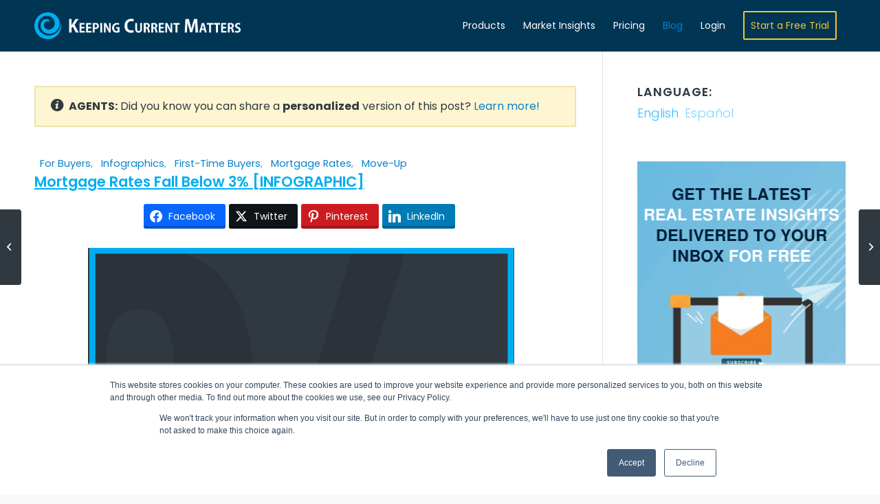

--- FILE ---
content_type: text/html; charset=UTF-8
request_url: https://www.keepingcurrentmatters.com/2020/07/17/mortgage-rates-fall-below-3-infographic
body_size: 19439
content:
<!DOCTYPE html>
<html lang="en-US" class=" html_stretched responsive av-preloader-disabled av-default-lightbox  html_header_top html_logo_left html_main_nav_header html_menu_right html_custom html_header_sticky html_header_shrinking_disabled html_mobile_menu_tablet html_header_searchicon_disabled html_content_align_center html_header_unstick_top_disabled html_header_stretch_disabled html_minimal_header html_minimal_header_shadow html_elegant-blog html_av-submenu-hidden html_av-submenu-display-click html_av-overlay-full html_av-submenu-noclone html_entry_id_2074219 av-cookies-no-cookie-consent ">

<head>
	<meta charset="UTF-8" />
	
	<!-- page title, displayed in your browser bar -->
	
	<link rel="icon" href="https://files.keepingcurrentmatters.com/favicon.ico" type="image/x-icon">

	<!-- mobile setting -->
	<meta name="viewport" content="width=device-width, initial-scale=1, maximum-scale=1">
	<!-- facebook domain verification -->
	<meta name="facebook-domain-verification" content="wgwd3zhf99v819fm501uswg72n5v5s" />

	<!-- Scripts/CSS and wp_head hook -->
	<meta name='robots' content='index, follow, max-image-preview:large, max-snippet:-1, max-video-preview:-1' />
	<style>img:is([sizes="auto" i], [sizes^="auto," i]) { contain-intrinsic-size: 3000px 1500px }</style>
	
<!-- Google Tag Manager for WordPress by gtm4wp.com -->
<script data-cfasync="false" data-pagespeed-no-defer>
	var gtm4wp_datalayer_name = "dataLayer";
	var dataLayer = dataLayer || [];
</script>
<!-- End Google Tag Manager for WordPress by gtm4wp.com -->
	<!-- This site is optimized with the Yoast SEO Premium plugin v25.4 (Yoast SEO v25.4) - https://yoast.com/wordpress/plugins/seo/ -->
	<title>Mortgage Rates Fall Below 3% [INFOGRAPHIC] | Keeping Current Matters</title>
	<meta name="description" content="Some Highlights

 	Mortgage rates hit another all-time low, falling below 3% this week.
 	If you’re ready to buy a home, now is a great time to truly get more for your money at this historic moment." />
	<link rel="canonical" href="https://www.keepingcurrentmatters.com/2020/07/17/mortgage-rates-fall-below-3-infographic" />
	<meta property="og:locale" content="en_US" />
	<meta property="og:type" content="article" />
	<meta property="og:title" content="Mortgage Rates Fall Below 3% [INFOGRAPHIC]" />
	<meta property="og:description" content="Some Highlights

 	Mortgage rates hit another all-time low, falling below 3% this week.
 	If you’re ready to buy a home, now is a great time to truly get more for your money at this historic moment." />
	<meta property="og:url" content="https://www.keepingcurrentmatters.com/2020/07/17/mortgage-rates-fall-below-3-infographic/" />
	<meta property="og:site_name" content="Keeping Current Matters" />
	<meta property="article:published_time" content="2020-07-17T10:30:03+00:00" />
	<meta property="og:image" content="https://files.simplifyingthemarket.com/wp-content/uploads/2020/07/16182030/20200717-Share.jpg" />
	<meta property="og:image:width" content="600" />
	<meta property="og:image:height" content="315" />
	<meta property="og:image:type" content="image/jpeg" />
	<meta name="author" content="Agency Smartmarketer" />
	<meta name="twitter:card" content="summary_large_image" />
	<meta name="twitter:title" content="Mortgage Rates Fall Below 3% [INFOGRAPHIC]" />
	<meta name="twitter:image" content="https://files.simplifyingthemarket.com/wp-content/uploads/2020/07/16182030/20200717-Share.jpg" />
	<meta name="twitter:label1" content="Written by" />
	<meta name="twitter:data1" content="Agency Smartmarketer" />
	<script type="application/ld+json" class="yoast-schema-graph">{"@context":"https://schema.org","@graph":[{"@type":"Article","@id":"https://www.keepingcurrentmatters.com/2020/07/17/mortgage-rates-fall-below-3-infographic/#article","isPartOf":{"@id":"https://www.keepingcurrentmatters.com/2020/07/17/mortgage-rates-fall-below-3-infographic/"},"author":{"name":"Agency Smartmarketer","@id":"https://www.keepingcurrentmatters.com/#/schema/person/6fd900a34ce4ce042edcc34b9e79cb74"},"headline":"Mortgage Rates Fall Below 3% [INFOGRAPHIC]","datePublished":"2020-07-17T10:30:03+00:00","mainEntityOfPage":{"@id":"https://www.keepingcurrentmatters.com/2020/07/17/mortgage-rates-fall-below-3-infographic/"},"wordCount":57,"commentCount":0,"publisher":{"@id":"https://www.keepingcurrentmatters.com/#organization"},"image":{"@id":"https://www.keepingcurrentmatters.com/2020/07/17/mortgage-rates-fall-below-3-infographic/#primaryimage"},"thumbnailUrl":"https://files.keepingcurrentmatters.com/wp-content/uploads/2020/07/16182012/20200717-Share.jpg","keywords":["Content Hub"],"articleSection":["First Time Buyers","For Buyers","Housing Market Updates","Infographics","Mortgage Rates","Move-Up"],"inLanguage":"en-US","potentialAction":[{"@type":"CommentAction","name":"Comment","target":["https://www.keepingcurrentmatters.com/2020/07/17/mortgage-rates-fall-below-3-infographic/#respond"]}]},{"@type":"WebPage","@id":"https://www.keepingcurrentmatters.com/2020/07/17/mortgage-rates-fall-below-3-infographic/","url":"https://www.keepingcurrentmatters.com/2020/07/17/mortgage-rates-fall-below-3-infographic/","name":"Mortgage Rates Fall Below 3% [INFOGRAPHIC] | Keeping Current Matters","isPartOf":{"@id":"https://www.keepingcurrentmatters.com/#website"},"primaryImageOfPage":{"@id":"https://www.keepingcurrentmatters.com/2020/07/17/mortgage-rates-fall-below-3-infographic/#primaryimage"},"image":{"@id":"https://www.keepingcurrentmatters.com/2020/07/17/mortgage-rates-fall-below-3-infographic/#primaryimage"},"thumbnailUrl":"https://files.keepingcurrentmatters.com/wp-content/uploads/2020/07/16182012/20200717-Share.jpg","datePublished":"2020-07-17T10:30:03+00:00","breadcrumb":{"@id":"https://www.keepingcurrentmatters.com/2020/07/17/mortgage-rates-fall-below-3-infographic/#breadcrumb"},"inLanguage":"en-US","potentialAction":[{"@type":"ReadAction","target":[["https://www.keepingcurrentmatters.com/2020/07/17/mortgage-rates-fall-below-3-infographic/"]]}]},{"@type":"ImageObject","inLanguage":"en-US","@id":"https://www.keepingcurrentmatters.com/2020/07/17/mortgage-rates-fall-below-3-infographic/#primaryimage","url":"https://files.keepingcurrentmatters.com/wp-content/uploads/2020/07/16182012/20200717-Share.jpg","contentUrl":"https://files.keepingcurrentmatters.com/wp-content/uploads/2020/07/16182012/20200717-Share.jpg","width":600,"height":315,"caption":"Mortgage Rates Fall Below 3% [INFOGRAPHIC] | Keeping Current Matters"},{"@type":"BreadcrumbList","@id":"https://www.keepingcurrentmatters.com/2020/07/17/mortgage-rates-fall-below-3-infographic/#breadcrumb","itemListElement":[{"@type":"ListItem","position":1,"name":"Home","item":"https://www.keepingcurrentmatters.com/home/"},{"@type":"ListItem","position":2,"name":"Mortgage Rates Fall Below 3% [INFOGRAPHIC]"}]},{"@type":"WebSite","@id":"https://www.keepingcurrentmatters.com/#website","url":"https://www.keepingcurrentmatters.com/","name":"Keeping Current Matters","description":"Expert Content &amp; Tools for Real Estate Agents","publisher":{"@id":"https://www.keepingcurrentmatters.com/#organization"},"potentialAction":[{"@type":"SearchAction","target":{"@type":"EntryPoint","urlTemplate":"https://www.keepingcurrentmatters.com/?s={search_term_string}"},"query-input":{"@type":"PropertyValueSpecification","valueRequired":true,"valueName":"search_term_string"}}],"inLanguage":"en-US"},{"@type":"Organization","@id":"https://www.keepingcurrentmatters.com/#organization","name":"Keeping Current Matters","url":"https://www.keepingcurrentmatters.com/","logo":{"@type":"ImageObject","inLanguage":"en-US","@id":"https://www.keepingcurrentmatters.com/#/schema/logo/image/","url":"https://files.keepingcurrentmatters.com/wp-content/uploads/2020/10/20123958/KCMLogoFlat.png","contentUrl":"https://files.keepingcurrentmatters.com/wp-content/uploads/2020/10/20123958/KCMLogoFlat.png","width":1769,"height":240,"caption":"Keeping Current Matters"},"image":{"@id":"https://www.keepingcurrentmatters.com/#/schema/logo/image/"}},{"@type":"Person","@id":"https://www.keepingcurrentmatters.com/#/schema/person/6fd900a34ce4ce042edcc34b9e79cb74","name":"Agency Smartmarketer","image":{"@type":"ImageObject","inLanguage":"en-US","@id":"https://www.keepingcurrentmatters.com/#/schema/person/image/","url":"https://secure.gravatar.com/avatar/c27c9efd6b090ac07d90f9501285bc568dc30048f927123731c587b9701ca741?s=96&d=mm&r=g","contentUrl":"https://secure.gravatar.com/avatar/c27c9efd6b090ac07d90f9501285bc568dc30048f927123731c587b9701ca741?s=96&d=mm&r=g","caption":"Agency Smartmarketer"},"url":"https://www.keepingcurrentmatters.com/author/smartmarketer-agency/"}]}</script>
	<!-- / Yoast SEO Premium plugin. -->


<link rel="alternate" type="application/rss+xml" title="Keeping Current Matters &raquo; Feed" href="https://www.keepingcurrentmatters.com/feed/" />
<link rel="alternate" type="application/rss+xml" title="Keeping Current Matters &raquo; Comments Feed" href="https://www.keepingcurrentmatters.com/comments/feed/" />
<link rel="alternate" type="application/rss+xml" title="Keeping Current Matters &raquo; Mortgage Rates Fall Below 3% [INFOGRAPHIC] Comments Feed" href="https://www.keepingcurrentmatters.com/2020/07/17/mortgage-rates-fall-below-3-infographic/feed/" />
<link rel='stylesheet' id='avia-grid-css' href='https://www.keepingcurrentmatters.com/wp-content/themes/enfold/css/grid.css?ver=4.7.5' type='text/css' media='all' />
<link rel='stylesheet' id='avia-base-css' href='https://www.keepingcurrentmatters.com/wp-content/themes/enfold/css/base.css?ver=4.7.5' type='text/css' media='all' />
<link rel='stylesheet' id='avia-layout-css' href='https://www.keepingcurrentmatters.com/wp-content/themes/enfold/css/layout.css?ver=4.7.5' type='text/css' media='all' />
<link rel='stylesheet' id='avia-module-audioplayer-css' href='https://www.keepingcurrentmatters.com/wp-content/themes/enfold/config-templatebuilder/avia-shortcodes/audio-player/audio-player.css?ver=6.8.1' type='text/css' media='all' />
<link rel='stylesheet' id='avia-module-button-css' href='https://www.keepingcurrentmatters.com/wp-content/themes/enfold/config-templatebuilder/avia-shortcodes/buttons/buttons.css?ver=6.8.1' type='text/css' media='all' />
<link rel='stylesheet' id='avia-module-buttonrow-css' href='https://www.keepingcurrentmatters.com/wp-content/themes/enfold/config-templatebuilder/avia-shortcodes/buttonrow/buttonrow.css?ver=6.8.1' type='text/css' media='all' />
<link rel='stylesheet' id='avia-module-button-fullwidth-css' href='https://www.keepingcurrentmatters.com/wp-content/themes/enfold/config-templatebuilder/avia-shortcodes/buttons_fullwidth/buttons_fullwidth.css?ver=6.8.1' type='text/css' media='all' />
<link rel='stylesheet' id='avia-module-contact-css' href='https://www.keepingcurrentmatters.com/wp-content/themes/enfold/config-templatebuilder/avia-shortcodes/contact/contact.css?ver=6.8.1' type='text/css' media='all' />
<link rel='stylesheet' id='avia-module-countdown-css' href='https://www.keepingcurrentmatters.com/wp-content/themes/enfold/config-templatebuilder/avia-shortcodes/countdown/countdown.css?ver=6.8.1' type='text/css' media='all' />
<link rel='stylesheet' id='avia-module-gallery-css' href='https://www.keepingcurrentmatters.com/wp-content/themes/enfold/config-templatebuilder/avia-shortcodes/gallery/gallery.css?ver=6.8.1' type='text/css' media='all' />
<link rel='stylesheet' id='avia-module-slideshow-css' href='https://www.keepingcurrentmatters.com/wp-content/themes/enfold/config-templatebuilder/avia-shortcodes/slideshow/slideshow.css?ver=6.8.1' type='text/css' media='all' />
<link rel='stylesheet' id='avia-module-gallery-hor-css' href='https://www.keepingcurrentmatters.com/wp-content/themes/enfold/config-templatebuilder/avia-shortcodes/gallery_horizontal/gallery_horizontal.css?ver=6.8.1' type='text/css' media='all' />
<link rel='stylesheet' id='avia-module-maps-css' href='https://www.keepingcurrentmatters.com/wp-content/themes/enfold/config-templatebuilder/avia-shortcodes/google_maps/google_maps.css?ver=6.8.1' type='text/css' media='all' />
<link rel='stylesheet' id='avia-module-gridrow-css' href='https://www.keepingcurrentmatters.com/wp-content/themes/enfold/config-templatebuilder/avia-shortcodes/grid_row/grid_row.css?ver=6.8.1' type='text/css' media='all' />
<link rel='stylesheet' id='avia-module-heading-css' href='https://www.keepingcurrentmatters.com/wp-content/themes/enfold/config-templatebuilder/avia-shortcodes/heading/heading.css?ver=6.8.1' type='text/css' media='all' />
<link rel='stylesheet' id='avia-module-rotator-css' href='https://www.keepingcurrentmatters.com/wp-content/themes/enfold/config-templatebuilder/avia-shortcodes/headline_rotator/headline_rotator.css?ver=6.8.1' type='text/css' media='all' />
<link rel='stylesheet' id='avia-module-hr-css' href='https://www.keepingcurrentmatters.com/wp-content/themes/enfold/config-templatebuilder/avia-shortcodes/hr/hr.css?ver=6.8.1' type='text/css' media='all' />
<link rel='stylesheet' id='avia-module-icon-css' href='https://www.keepingcurrentmatters.com/wp-content/themes/enfold/config-templatebuilder/avia-shortcodes/icon/icon.css?ver=6.8.1' type='text/css' media='all' />
<link rel='stylesheet' id='avia-module-iconbox-css' href='https://www.keepingcurrentmatters.com/wp-content/themes/enfold/config-templatebuilder/avia-shortcodes/iconbox/iconbox.css?ver=6.8.1' type='text/css' media='all' />
<link rel='stylesheet' id='avia-module-icongrid-css' href='https://www.keepingcurrentmatters.com/wp-content/themes/enfold/config-templatebuilder/avia-shortcodes/icongrid/icongrid.css?ver=6.8.1' type='text/css' media='all' />
<link rel='stylesheet' id='avia-module-iconlist-css' href='https://www.keepingcurrentmatters.com/wp-content/themes/enfold/config-templatebuilder/avia-shortcodes/iconlist/iconlist.css?ver=6.8.1' type='text/css' media='all' />
<link rel='stylesheet' id='avia-module-image-css' href='https://www.keepingcurrentmatters.com/wp-content/themes/enfold/config-templatebuilder/avia-shortcodes/image/image.css?ver=6.8.1' type='text/css' media='all' />
<link rel='stylesheet' id='avia-module-hotspot-css' href='https://www.keepingcurrentmatters.com/wp-content/themes/enfold/config-templatebuilder/avia-shortcodes/image_hotspots/image_hotspots.css?ver=6.8.1' type='text/css' media='all' />
<link rel='stylesheet' id='avia-module-slideshow-contentpartner-css' href='https://www.keepingcurrentmatters.com/wp-content/themes/enfold/config-templatebuilder/avia-shortcodes/contentslider/contentslider.css?ver=6.8.1' type='text/css' media='all' />
<link rel='stylesheet' id='avia-module-postslider-css' href='https://www.keepingcurrentmatters.com/wp-content/themes/enfold/config-templatebuilder/avia-shortcodes/postslider/postslider.css?ver=6.8.1' type='text/css' media='all' />
<link rel='stylesheet' id='avia-module-magazine-css' href='https://www.keepingcurrentmatters.com/wp-content/themes/enfold/config-templatebuilder/avia-shortcodes/magazine/magazine.css?ver=6.8.1' type='text/css' media='all' />
<link rel='stylesheet' id='avia-module-masonry-css' href='https://www.keepingcurrentmatters.com/wp-content/themes/enfold/config-templatebuilder/avia-shortcodes/masonry_entries/masonry_entries.css?ver=6.8.1' type='text/css' media='all' />
<link rel='stylesheet' id='avia-siteloader-css' href='https://www.keepingcurrentmatters.com/wp-content/themes/enfold/css/avia-snippet-site-preloader.css?ver=6.8.1' type='text/css' media='all' />
<link rel='stylesheet' id='avia-module-menu-css' href='https://www.keepingcurrentmatters.com/wp-content/themes/enfold/config-templatebuilder/avia-shortcodes/menu/menu.css?ver=6.8.1' type='text/css' media='all' />
<link rel='stylesheet' id='avia-modfule-notification-css' href='https://www.keepingcurrentmatters.com/wp-content/themes/enfold/config-templatebuilder/avia-shortcodes/notification/notification.css?ver=6.8.1' type='text/css' media='all' />
<link rel='stylesheet' id='avia-module-numbers-css' href='https://www.keepingcurrentmatters.com/wp-content/themes/enfold/config-templatebuilder/avia-shortcodes/numbers/numbers.css?ver=6.8.1' type='text/css' media='all' />
<link rel='stylesheet' id='avia-module-promobox-css' href='https://www.keepingcurrentmatters.com/wp-content/themes/enfold/config-templatebuilder/avia-shortcodes/promobox/promobox.css?ver=6.8.1' type='text/css' media='all' />
<link rel='stylesheet' id='avia-module-slideshow-accordion-css' href='https://www.keepingcurrentmatters.com/wp-content/themes/enfold/config-templatebuilder/avia-shortcodes/slideshow_accordion/slideshow_accordion.css?ver=6.8.1' type='text/css' media='all' />
<link rel='stylesheet' id='avia-module-slideshow-feature-image-css' href='https://www.keepingcurrentmatters.com/wp-content/themes/enfold/config-templatebuilder/avia-shortcodes/slideshow_feature_image/slideshow_feature_image.css?ver=6.8.1' type='text/css' media='all' />
<link rel='stylesheet' id='avia-module-social-css' href='https://www.keepingcurrentmatters.com/wp-content/themes/enfold/config-templatebuilder/avia-shortcodes/social_share/social_share.css?ver=6.8.1' type='text/css' media='all' />
<link rel='stylesheet' id='avia-module-tabsection-css' href='https://www.keepingcurrentmatters.com/wp-content/themes/enfold/config-templatebuilder/avia-shortcodes/tab_section/tab_section.css?ver=6.8.1' type='text/css' media='all' />
<link rel='stylesheet' id='avia-module-table-css' href='https://www.keepingcurrentmatters.com/wp-content/themes/enfold/config-templatebuilder/avia-shortcodes/table/table.css?ver=6.8.1' type='text/css' media='all' />
<link rel='stylesheet' id='avia-module-tabs-css' href='https://www.keepingcurrentmatters.com/wp-content/themes/enfold/config-templatebuilder/avia-shortcodes/tabs/tabs.css?ver=6.8.1' type='text/css' media='all' />
<link rel='stylesheet' id='avia-module-team-css' href='https://www.keepingcurrentmatters.com/wp-content/themes/enfold/config-templatebuilder/avia-shortcodes/team/team.css?ver=6.8.1' type='text/css' media='all' />
<link rel='stylesheet' id='avia-module-testimonials-css' href='https://www.keepingcurrentmatters.com/wp-content/themes/enfold/config-templatebuilder/avia-shortcodes/testimonials/testimonials.css?ver=6.8.1' type='text/css' media='all' />
<link rel='stylesheet' id='avia-module-toggles-css' href='https://www.keepingcurrentmatters.com/wp-content/themes/enfold/config-templatebuilder/avia-shortcodes/toggles/toggles.css?ver=6.8.1' type='text/css' media='all' />
<link rel='stylesheet' id='avia-module-video-css' href='https://www.keepingcurrentmatters.com/wp-content/themes/enfold/config-templatebuilder/avia-shortcodes/video/video.css?ver=6.8.1' type='text/css' media='all' />
<link rel='stylesheet' id='kcm-pricing-fontawesome-css' href='https://www.keepingcurrentmatters.com/wp-content/plugins/kcm-pricing-matrix/public/css/all.css?ver=1.0.0' type='text/css' media='all' />
<link rel='stylesheet' id='avia-scs-css' href='https://www.keepingcurrentmatters.com/wp-content/themes/enfold/css/shortcodes.css?ver=4.7.5' type='text/css' media='all' />
<link rel='stylesheet' id='avia-popup-css-css' href='https://www.keepingcurrentmatters.com/wp-content/themes/enfold/js/aviapopup/magnific-popup.css?ver=4.7.5' type='text/css' media='screen' />
<link rel='stylesheet' id='avia-lightbox-css' href='https://www.keepingcurrentmatters.com/wp-content/themes/enfold/css/avia-snippet-lightbox.css?ver=4.7.5' type='text/css' media='screen' />
<link rel='stylesheet' id='avia-widget-css-css' href='https://www.keepingcurrentmatters.com/wp-content/themes/enfold/css/avia-snippet-widget.css?ver=4.7.5' type='text/css' media='screen' />
<link rel='stylesheet' id='avia-dynamic-css' href='https://www.keepingcurrentmatters.com/wp-content/uploads/dynamic_avia/enfold_child.css?ver=6966bd3e6011c' type='text/css' media='all' />
<link rel='stylesheet' id='avia-custom-css' href='https://www.keepingcurrentmatters.com/wp-content/themes/enfold/css/custom.css?ver=4.7.5' type='text/css' media='all' />
<link rel='stylesheet' id='avia-style-css' href='https://www.keepingcurrentmatters.com/wp-content/themes/enfold-child/style.css?ver=4.7.5' type='text/css' media='all' />
<style id='akismet-widget-style-inline-css' type='text/css'>

			.a-stats {
				--akismet-color-mid-green: #357b49;
				--akismet-color-white: #fff;
				--akismet-color-light-grey: #f6f7f7;

				max-width: 350px;
				width: auto;
			}

			.a-stats * {
				all: unset;
				box-sizing: border-box;
			}

			.a-stats strong {
				font-weight: 600;
			}

			.a-stats a.a-stats__link,
			.a-stats a.a-stats__link:visited,
			.a-stats a.a-stats__link:active {
				background: var(--akismet-color-mid-green);
				border: none;
				box-shadow: none;
				border-radius: 8px;
				color: var(--akismet-color-white);
				cursor: pointer;
				display: block;
				font-family: -apple-system, BlinkMacSystemFont, 'Segoe UI', 'Roboto', 'Oxygen-Sans', 'Ubuntu', 'Cantarell', 'Helvetica Neue', sans-serif;
				font-weight: 500;
				padding: 12px;
				text-align: center;
				text-decoration: none;
				transition: all 0.2s ease;
			}

			/* Extra specificity to deal with TwentyTwentyOne focus style */
			.widget .a-stats a.a-stats__link:focus {
				background: var(--akismet-color-mid-green);
				color: var(--akismet-color-white);
				text-decoration: none;
			}

			.a-stats a.a-stats__link:hover {
				filter: brightness(110%);
				box-shadow: 0 4px 12px rgba(0, 0, 0, 0.06), 0 0 2px rgba(0, 0, 0, 0.16);
			}

			.a-stats .count {
				color: var(--akismet-color-white);
				display: block;
				font-size: 1.5em;
				line-height: 1.4;
				padding: 0 13px;
				white-space: nowrap;
			}
		
</style>
<link rel='stylesheet' id='essb-compiledcache-css' href='https://www.keepingcurrentmatters.com/wp-content/uploads/essb-cache/76b7405c3ecfec88f7dd2d95897d5cf2.css?ver=10.0' type='text/css' media='all' />
<script type="9aac2cd84ccb6aa903f64503-text/javascript" src="https://www.keepingcurrentmatters.com/wp-content/plugins/kcm-blogs/public/js/masonry.pkgd.min.js?ver=1.0.0" id="kcm-masonry-js"></script>
<script type="9aac2cd84ccb6aa903f64503-text/javascript" src="https://www.keepingcurrentmatters.com/wp-content/plugins/kcm-blogs/public/js/vue-masonry-plugin-window.js?ver=1.0.0" id="kcm-vue-masonry-js"></script>
<script type="9aac2cd84ccb6aa903f64503-text/javascript" src="https://www.keepingcurrentmatters.com/wp-content/plugins/kcm-pricing-matrix/public/js/vue.js?ver=1.0.0" id="kcm-pricing-vue-js"></script>
<script type="9aac2cd84ccb6aa903f64503-text/javascript" src="https://www.keepingcurrentmatters.com/wp-content/plugins/kcm-pricing-matrix/public/js/axios.min.js?ver=1.0.0" id="kcm-pricing-axios-js"></script>
<script type="9aac2cd84ccb6aa903f64503-text/javascript" src="https://www.keepingcurrentmatters.com/wp-content/themes/enfold/js/avia-compat.js?ver=4.7.5" id="avia-compat-js"></script>

<link rel='shortlink' href='https://www.keepingcurrentmatters.com/?p=2074219' />
<style>
.qtranxs_flag_en {background-image: url(http://www.keepingcurrentmatters.com/wp-content/plugins/qtranslate-x/flags/gb.png); background-repeat: no-repeat;}
</style>
<link hreflang="en" href="https://www.keepingcurrentmatters.com/2020/07/17/mortgage-rates-fall-below-3-infographic" rel="alternate" />
<link hreflang="es" href="https://www.keepingcurrentmatters.com/es/2020/07/17/mortgage-rates-fall-below-3-infographic" rel="alternate" />
<link hreflang="x-default" href="https://www.keepingcurrentmatters.com/2020/07/17/mortgage-rates-fall-below-3-infographic" rel="alternate" />
<meta name="generator" content="qTranslate-XT 3.14.2" />

<!-- Google Tag Manager for WordPress by gtm4wp.com -->
<!-- GTM Container placement set to automatic -->
<script data-cfasync="false" data-pagespeed-no-defer>
	var dataLayer_content = {"pagePostType":"post","pagePostType2":"single-post","pageCategory":["first-time-buyers","buyers","housing-market-updates","infographics","mortgage-rates","move-up"],"pageAttributes":["content-hub"],"pagePostAuthor":"Agency Smartmarketer"};
	dataLayer.push( dataLayer_content );
</script>
<script data-cfasync="false">
(function(w,d,s,l,i){w[l]=w[l]||[];w[l].push({'gtm.start':
new Date().getTime(),event:'gtm.js'});var f=d.getElementsByTagName(s)[0],
j=d.createElement(s),dl=l!='dataLayer'?'&l='+l:'';j.async=true;j.src=
'//www.googletagmanager.com/gtm.js?id='+i+dl;f.parentNode.insertBefore(j,f);
})(window,document,'script','dataLayer','GTM-PZWT28');
</script>
<!-- End Google Tag Manager for WordPress by gtm4wp.com --><link rel="profile" href="https://gmpg.org/xfn/11" />
<link rel="alternate" type="application/rss+xml" title="Keeping Current Matters RSS2 Feed" href="https://www.keepingcurrentmatters.com/feed/" />
<link rel="pingback" href="https://www.keepingcurrentmatters.com/xmlrpc.php" />

<style type='text/css' media='screen'>
 #top #header_main > .container, #top #header_main > .container .main_menu  .av-main-nav > li > a, #top #header_main #menu-item-shop .cart_dropdown_link{ height:75px; line-height: 75px; }
 .html_top_nav_header .av-logo-container{ height:75px;  }
 .html_header_top.html_header_sticky #top #wrap_all #main{ padding-top:75px; } 
</style>
<!--[if lt IE 9]><script src="https://www.keepingcurrentmatters.com/wp-content/themes/enfold/js/html5shiv.js"></script><![endif]-->
<link rel="icon" href="https://files.keepingcurrentmatters.com/favicon.ico" type="image/x-icon">

<script type="9aac2cd84ccb6aa903f64503-text/javascript">var essb_settings = {"ajax_url":"https:\/\/www.keepingcurrentmatters.com\/wp-admin\/admin-ajax.php","essb3_nonce":"07fcc40ce1","essb3_plugin_url":"https:\/\/www.keepingcurrentmatters.com\/wp-content\/plugins\/easy-social-share-buttons3","essb3_stats":false,"essb3_ga":false,"essb3_ga_ntg":false,"blog_url":"https:\/\/www.keepingcurrentmatters.com\/","post_id":"2074219"};</script><style type='text/css'>
@font-face {font-family: 'entypo-fontello'; font-weight: normal; font-style: normal; font-display: auto;
src: url('https://www.keepingcurrentmatters.com/wp-content/themes/enfold/config-templatebuilder/avia-template-builder/assets/fonts/entypo-fontello.eot');
src: url('https://www.keepingcurrentmatters.com/wp-content/themes/enfold/config-templatebuilder/avia-template-builder/assets/fonts/entypo-fontello.eot?#iefix') format('embedded-opentype'), 
url('https://www.keepingcurrentmatters.com/wp-content/themes/enfold/config-templatebuilder/avia-template-builder/assets/fonts/entypo-fontello.woff') format('woff'),
url('https://www.keepingcurrentmatters.com/wp-content/themes/enfold/config-templatebuilder/avia-template-builder/assets/fonts/entypo-fontello.woff2') format('woff2'),
url('https://www.keepingcurrentmatters.com/wp-content/themes/enfold/config-templatebuilder/avia-template-builder/assets/fonts/entypo-fontello.ttf') format('truetype'), 
url('https://www.keepingcurrentmatters.com/wp-content/themes/enfold/config-templatebuilder/avia-template-builder/assets/fonts/entypo-fontello.svg#entypo-fontello') format('svg');
} #top .avia-font-entypo-fontello, body .avia-font-entypo-fontello, html body [data-av_iconfont='entypo-fontello']:before{ font-family: 'entypo-fontello'; }
</style>

<!--
Debugging Info for Theme support: 

Theme: Enfold
Version: 4.7.5
Installed: enfold
AviaFramework Version: 5.0
AviaBuilder Version: 4.7.1.1
aviaElementManager Version: 1.0.1
- - - - - - - - - - -
ChildTheme: Enfold Child
ChildTheme Version: 1.1
ChildTheme Installed: enfold

ML:512-PU:19-PLA:29
WP:6.8.1
Compress: CSS:disabled - JS:disabled
Updates: enabled - deprecated Envato API - register Envato Token
PLAu:26
--><noscript><style id="rocket-lazyload-nojs-css">.rll-youtube-player, [data-lazy-src]{display:none !important;}</style></noscript>

	<script type="9aac2cd84ccb6aa903f64503-text/javascript" src="https://www.keepingcurrentmatters.com/wp-content/themes/enfold-child/main.js?v=1.250226.1"></script>

	<meta property="og:ttl" content="864000" />

	<!-- GOOGLE ANALYTICS CODE -->
	<script type="9aac2cd84ccb6aa903f64503-text/javascript">
		(function(i, s, o, g, r, a, m) {
			i['GoogleAnalyticsObject'] = r;
			i[r] = i[r] || function() {
				(i[r].q = i[r].q || []).push(arguments)
			}, i[r].l = 1 * new Date();
			a = s.createElement(o),
				m = s.getElementsByTagName(o)[0];
			a.async = 1;
			a.src = g;
			m.parentNode.insertBefore(a, m)
		})(window, document, 'script', '//www.google-analytics.com/analytics.js', 'ga');

		ga('create', 'UA-17848876-1', 'auto', {
			'allowLinker': true
		});
		ga('require', 'linker');
		ga('linker:autoLink', ['mykcm.com']);
		ga('send', 'pageview');
	</script>

	<!-- Start of HubSpot Embed Code -->
		    <script type="9aac2cd84ccb6aa903f64503-text/javascript" id="hs-script-loader" async defer src="//js.hs-scripts.com/6682367.js"></script>
		<!-- End of HubSpot Embed Code -->
	<!-- CF -->


	<script src="https://player.vimeo.com/api/player.js" type="9aac2cd84ccb6aa903f64503-text/javascript"></script>

	<script type="9aac2cd84ccb6aa903f64503-text/javascript">
		var head = document.head;
		var script = document.createElement('script');
		script.type = 'text/javascript';
		script.src = "https://t.keepingcurrentmatters.com/v1/lst/universal-script?ph=4ac41c9f3649b8789d78e72c460a11d17a00e4413c102fbf4fe39d565169f36b&tag=!clicked&ref_url=" + encodeURI(document.URL) ;
		head.appendChild(script);
	</script>
	
</head>




<body id="top" class="wp-singular post-template-default single single-post postid-2074219 single-format-standard wp-theme-enfold wp-child-theme-enfold-child stretched poppins-custom poppins  essb-10.0" itemscope="itemscope" itemtype="https://schema.org/WebPage" >
	<!-- NEW SERVER -->
	
	<div id='wrap_all'>

		
<header id='header' class='all_colors header_color dark_bg_color  av_header_top av_logo_left av_main_nav_header av_menu_right av_custom av_header_sticky av_header_shrinking_disabled av_header_stretch_disabled av_mobile_menu_tablet av_header_searchicon_disabled av_header_unstick_top_disabled av_minimal_header av_minimal_header_shadow av_bottom_nav_disabled  av_alternate_logo_active av_header_border_disabled'  role="banner" itemscope="itemscope" itemtype="https://schema.org/WPHeader" >

		<div  id='header_main' class='container_wrap container_wrap_logo'>
	
        <div class='container av-logo-container'><div class='inner-container'><span class='logo'><a href='https://www.keepingcurrentmatters.com/'><img height='100' width='300' src='https://files.keepingcurrentmatters.com/wp-content/uploads/2024/08/01122403/KCMBannerNoWebsiteDarkLarge.png' alt='Keeping Current Matters' title='' /></a></span><nav class='main_menu' data-selectname='Select a page'  role="navigation" itemscope="itemscope" itemtype="https://schema.org/SiteNavigationElement" ><div class="avia-menu av-main-nav-wrap"><ul id="avia-menu" class="menu av-main-nav"><li id="menu-item-2100674" class="menu-item menu-item-type-custom menu-item-object-custom menu-item-has-children menu-item-top-level menu-item-top-level-1"><a href="#" itemprop="url"><span class="avia-bullet"></span><span class="avia-menu-text">Products</span><span class="avia-menu-fx"><span class="avia-arrow-wrap"><span class="avia-arrow"></span></span></span></a>


<ul class="sub-menu">
	<li id="menu-item-2100675" class="menu-item menu-item-type-post_type menu-item-object-page"><a href="https://www.keepingcurrentmatters.com/social-edge/" itemprop="url"><span class="avia-bullet"></span><span class="avia-menu-text">Social Edge</span></a></li>
	<li id="menu-item-2100676" class="menu-item menu-item-type-post_type menu-item-object-page"><a href="https://www.keepingcurrentmatters.com/playbooks/" itemprop="url"><span class="avia-bullet"></span><span class="avia-menu-text">Playbooks</span></a></li>
	<li id="menu-item-2100677" class="menu-item menu-item-type-post_type menu-item-object-page"><a href="https://www.keepingcurrentmatters.com/realtalk/" itemprop="url"><span class="avia-bullet"></span><span class="avia-menu-text">RealTalk</span></a></li>
</ul>
</li>
<li id="menu-item-2094327" class="menu-item menu-item-type-post_type menu-item-object-page menu-item-mega-parent  menu-item-top-level menu-item-top-level-2"><a href="https://www.keepingcurrentmatters.com/resource/" itemprop="url"><span class="avia-bullet"></span><span class="avia-menu-text">Market Insights</span><span class="avia-menu-fx"><span class="avia-arrow-wrap"><span class="avia-arrow"></span></span></span></a></li>
<li id="menu-item-2100670" class="menu-item menu-item-type-post_type menu-item-object-page menu-item-top-level menu-item-top-level-3"><a href="https://www.keepingcurrentmatters.com/pricing/" itemprop="url"><span class="avia-bullet"></span><span class="avia-menu-text">Pricing</span><span class="avia-menu-fx"><span class="avia-arrow-wrap"><span class="avia-arrow"></span></span></span></a></li>
<li id="menu-item-517" class="hide-on-mobile menu-item menu-item-type-post_type menu-item-object-page menu-item-mega-parent  menu-item-top-level menu-item-top-level-4 current-menu-item"><a href="https://www.keepingcurrentmatters.com/blog/" itemprop="url"><span class="avia-bullet"></span><span class="avia-menu-text">Blog</span><span class="avia-menu-fx"><span class="avia-arrow-wrap"><span class="avia-arrow"></span></span></span></a></li>
<li id="menu-item-2100672" class="menu-item menu-item-type-custom menu-item-object-custom menu-item-mega-parent  menu-item-top-level menu-item-top-level-5"><a href="https://www.mykcm.com" itemprop="url"><span class="avia-bullet"></span><span class="avia-menu-text">Login</span><span class="avia-menu-fx"><span class="avia-arrow-wrap"><span class="avia-arrow"></span></span></span></a></li>
<li id="menu-item-1111" class="hide-on-mobile main-menu-trial-link menu-item menu-item-type-custom menu-item-object-custom av-menu-button av-menu-button-bordered menu-item-top-level menu-item-top-level-6"><a href="/trial/" itemprop="url"><span class="avia-bullet"></span><span class="avia-menu-text">Start a Free Trial</span><span class="avia-menu-fx"><span class="avia-arrow-wrap"><span class="avia-arrow"></span></span></span></a></li>
<li class="av-burger-menu-main menu-item-avia-special ">
	        			<a href="#" aria-label="Menu" aria-hidden="false">
							<span class="av-hamburger av-hamburger--spin av-js-hamburger">
								<span class="av-hamburger-box">
						          <span class="av-hamburger-inner"></span>
						          <strong>Menu</strong>
								</span>
							</span>
							<span class="avia_hidden_link_text">Menu</span>
						</a>
	        		   </li></ul></div></nav></div> </div> 
		<!-- end container_wrap-->
		</div>
		<div class='header_bg'></div>

<!-- end header -->
</header>

		<div id='main' data-scroll-offset='75'>

			<div class='container_wrap container_wrap_first main_color sidebar_right'>
	<div class='container template-blog template-single-blog '>
		<main class='content units av-content-small alpha '  role="main" itemscope="itemscope" itemtype="https://schema.org/Blog" >

			<div class='row only_mobile'>
				
<ul class="language-chooser language-chooser-dropdown qtranxs_language_chooser" id="qtranslate-chooser">
<li class="lang-en active"><a href="https://www.keepingcurrentmatters.com/en/2020/07/17/mortgage-rates-fall-below-3-infographic" title="English (en)"><span>English</span></a></li>
<li class="lang-es"><a href="https://www.keepingcurrentmatters.com/es/2020/07/17/mortgage-rates-fall-below-3-infographic" title="Español (es)"><span>Español</span></a></li>
<script type="9aac2cd84ccb6aa903f64503-text/javascript">
// <![CDATA[
var lc = document.getElementById('qtranslate-chooser');
var s = document.createElement('select');
s.id = 'qtranxs_select_qtranslate-chooser';
lc.parentNode.insertBefore(s,lc);

		var sb = document.getElementById('qtranxs_select_qtranslate-chooser');
		var o = document.createElement('option');
		var l = document.createTextNode('English');
		o.selected = 'selected';
		o.value = 'https://www.keepingcurrentmatters.com/en/2020/07/17/mortgage-rates-fall-below-3-infographic';
		o.appendChild(l);
		sb.appendChild(o);
		
		var sb = document.getElementById('qtranxs_select_qtranslate-chooser');
		var o = document.createElement('option');
		var l = document.createTextNode('Español');
		
		o.value = 'https://www.keepingcurrentmatters.com/es/2020/07/17/mortgage-rates-fall-below-3-infographic';
		o.appendChild(l);
		sb.appendChild(o);
		s.onchange = function() { document.location.href = this.value;}
lc.style.display='none';
// ]]>
</script>
</ul><div class="qtranxs_widget_end"></div>
			</div>

							<div style="background-color:#fef6d2; border:solid 2px #efe3ae; padding:15px 22px; margin:0 4.6% 40px 0;"><span class="av_font_icon avia_animate_when_visible av-icon-style-  av-no-color avia-icon-pos-left " style=""><span class='av-icon-char' style='font-size:20px;line-height:20px;' aria-hidden='true' data-av_icon='' data-av_iconfont='entypo-fontello'></span></span> <span style="font-weight:bold; color:#313940;">AGENTS:</span> Did you know you can share a <span style="font-weight:bold; color:#313940;">personalized</span> version of this post? <a href="/personalized-posts?datacat=Trial&dataaction=Blog&datalabel=Blog_Link_SharePersonalizedBlog_ShareButtons">Learn more!</a></div>
						<!-- rendered via api --><article class='post-entry post-entry-type-standard post-entry-2074219 post-loop- post-parity-even single-big post-2074219 post type-post status-publish format-standard has-post-thumbnail hentry category-first-time-buyers category-buyers category-housing-market-updates category-infographics category-mortgage-rates category-move-up tag-content-hub'  itemscope="itemscope" itemtype="https://schema.org/BlogPosting" itemprop="blogPost" ><div class='entry-content-wrapper clearfix standard-content'><header class="entry-content-header"><span class="blog-categories minor-meta"><a href='/category/buyers/' rel='tag'>For Buyers</a>, <a href='/category/infographics/' rel='tag'>Infographics</a>, <a href='/category/first-time-buyers/' rel='tag'>First-Time Buyers</a>, <a href='/category/mortgage-rates/' rel='tag'>Mortgage Rates</a>, <a href='/category/move-up/' rel='tag'>Move-Up</a></span><h1 class='post-title entry-title' itemprop='headline'>
                        <a href='https://www.keepingcurrentmatters.com/2020/07/17/mortgage-rates-fall-below-3-infographic/' rel='bookmark' title='Mortgage Rates Fall Below 3% [INFOGRAPHIC]'>Mortgage Rates Fall Below 3% [INFOGRAPHIC]<span class='post-format-icon minor-meta'></span></a>
                    </h1><span class="av-vertical-delimiter"></span><div class="api-entry-content entry-content"  itemprop="text" ><div class="essb_links essb_counter_modern_right essb_displayed_shortcode essb_share essb_template_flat-retina essb_423883937 essb_links_center print-no" id="essb_displayed_shortcode_423883937" data-essb-postid="2074219" data-essb-position="shortcode" data-essb-button-style="button" data-essb-template="flat-retina" data-essb-counter-pos="right" data-essb-url="https://www.keepingcurrentmatters.com/2020/07/17/mortgage-rates-fall-below-3-infographic" data-essb-fullurl="https://www.keepingcurrentmatters.com/2020/07/17/mortgage-rates-fall-below-3-infographic" data-essb-instance="423883937"><ul class="essb_links_list"><li class="essb_item essb_link_facebook nolightbox essb_link_svg_icon"> <a href="https://www.facebook.com/sharer/sharer.php?u=https%3A%2F%2Fwww.keepingcurrentmatters.com%2F2020%2F07%2F17%2Fmortgage-rates-fall-below-3-infographic&t=Mortgage+Rates+Fall+Below+3%25" title="Share on Facebook" onclick="if (!window.__cfRLUnblockHandlers) return false; essb.window(&#39;https://www.facebook.com/sharer/sharer.php?u=https%3A%2F%2Fwww.keepingcurrentmatters.com%2F2020%2F07%2F17%2Fmortgage-rates-fall-below-3-infographic&t=Mortgage+Rates+Fall+Below+3%25&#39;,&#39;facebook&#39;,&#39;423883937&#39;); return false;" target="_blank" rel="nofollow" class="nolightbox essb-s-bg-facebook essb-s-bgh-facebook essb-s-c-light essb-s-hover-effect essb-s-bg-network essb-s-bgh-network" data-cf-modified-9aac2cd84ccb6aa903f64503-=""><span class="essb_icon essb_icon_facebook"><svg class="essb-svg-icon essb-svg-icon-facebook" aria-hidden="true" role="img" focusable="false" xmlns="http://www.w3.org/2000/svg" width="16" height="16" viewBox="0 0 16 16"><path d="M16 8.049c0-4.446-3.582-8.05-8-8.05C3.58 0-.002 3.603-.002 8.05c0 4.017 2.926 7.347 6.75 7.951v-5.625h-2.03V8.05H6.75V6.275c0-2.017 1.195-3.131 3.022-3.131.876 0 1.791.157 1.791.157v1.98h-1.009c-.993 0-1.303.621-1.303 1.258v1.51h2.218l-.354 2.326H9.25V16c3.824-.604 6.75-3.934 6.75-7.951"></path></svg></span><span class="essb_network_name">Facebook</span></a></li><li class="essb_item essb_link_twitter nolightbox essb_link_twitter_x essb_link_svg_icon"> <a href="https://x.com/intent/post?text=Mortgage%20Rates%20Fall%20Below%203%25&amp;url=https%3A%2F%2Fwww.keepingcurrentmatters.com%2F2020%2F07%2F17%2Fmortgage-rates-fall-below-3-infographic" title="Share on Twitter" onclick="if (!window.__cfRLUnblockHandlers) return false; essb.window(&#39;https://x.com/intent/post?text=Mortgage%20Rates%20Fall%20Below%203%25&amp;url=https%3A%2F%2Fwww.keepingcurrentmatters.com%2F2020%2F07%2F17%2Fmortgage-rates-fall-below-3-infographic&#39;,&#39;twitter&#39;,&#39;423883937&#39;); return false;" target="_blank" rel="nofollow" class="nolightbox essb-s-bg-twitter essb-s-bgh-twitter essb-s-c-light essb-s-hover-effect essb-s-bg-network essb-s-bgh-network" data-cf-modified-9aac2cd84ccb6aa903f64503-=""><span class="essb_icon essb_icon_twitter_x"><svg class="essb-svg-icon essb-svg-icon-twitter_x" aria-hidden="true" role="img" focusable="false" viewBox="0 0 24 24"><path d="M18.244 2.25h3.308l-7.227 8.26 8.502 11.24H16.17l-5.214-6.817L4.99 21.75H1.68l7.73-8.835L1.254 2.25H8.08l4.713 6.231zm-1.161 17.52h1.833L7.084 4.126H5.117z"></path></svg></span><span class="essb_network_name">Twitter</span></a></li><li class="essb_item essb_link_pinterest nolightbox essb_link_svg_icon"> <a href="#" title="Share on Pinterest" onclick="if (!window.__cfRLUnblockHandlers) return false; essb.pinterest_picker(&#39;423883937&#39;); return false;" target="_blank" rel="nofollow" class="nolightbox essb-s-bg-pinterest essb-s-bgh-pinterest essb-s-c-light essb-s-hover-effect essb-s-bg-network essb-s-bgh-network" data-cf-modified-9aac2cd84ccb6aa903f64503-=""><span class="essb_icon essb_icon_pinterest"><svg class="essb-svg-icon essb-svg-icon-pinterest" aria-hidden="true" role="img" focusable="false" width="32" height="32" viewBox="0 0 32 32" xmlns="http://www.w3.org/2000/svg"><path d="M10.625 12.25c0-1.375 0.313-2.5 1.063-3.438 0.688-0.938 1.563-1.438 2.563-1.438 0.813 0 1.438 0.25 1.875 0.813s0.688 1.25 0.688 2.063c0 0.5-0.125 1.125-0.313 1.813-0.188 0.75-0.375 1.625-0.688 2.563-0.313 1-0.563 1.75-0.688 2.313-0.25 1-0.063 1.875 0.563 2.625 0.625 0.688 1.438 1.063 2.438 1.063 1.75 0 3.188-1 4.313-2.938 1.125-2 1.688-4.375 1.688-7.188 0-2.125-0.688-3.875-2.063-5.25-1.375-1.313-3.313-2-5.813-2-2.813 0-5.063 0.875-6.75 2.688-1.75 1.75-2.625 3.875-2.625 6.375 0 1.5 0.438 2.75 1.25 3.75 0.313 0.313 0.375 0.688 0.313 1.063-0.125 0.313-0.25 0.813-0.375 1.5-0.063 0.25-0.188 0.438-0.375 0.5s-0.375 0.063-0.563 0c-1.313-0.563-2.25-1.438-2.938-2.75s-1-2.813-1-4.5c0-1.125 0.188-2.188 0.563-3.313s0.875-2.188 1.625-3.188c0.75-1.063 1.688-1.938 2.688-2.75 1.063-0.813 2.313-1.438 3.875-1.938 1.5-0.438 3.125-0.688 4.813-0.688 1.813 0 3.438 0.313 4.938 0.938 1.5 0.563 2.813 1.375 3.813 2.375 1.063 1.063 1.813 2.188 2.438 3.5 0.563 1.313 0.875 2.688 0.875 4.063 0 3.75-0.938 6.875-2.875 9.313-1.938 2.5-4.375 3.688-7.375 3.688-1 0-1.938-0.188-2.813-0.688-0.875-0.438-1.5-1-1.875-1.688-0.688 2.938-1.125 4.688-1.313 5.25-0.375 1.438-1.25 3.188-2.688 5.25h-1.313c-0.25-2.563-0.188-4.688 0.188-6.375l2.438-10.313c-0.375-0.813-0.563-1.813-0.563-3.063z"></path></svg></span><span class="essb_network_name">Pinterest</span></a></li><li class="essb_item essb_link_linkedin nolightbox essb_link_svg_icon"> <a href="https://www.linkedin.com/shareArticle?mini=true&amp;ro=true&amp;trk=EasySocialShareButtons&amp;title=Mortgage+Rates+Fall+Below+3%25&amp;url=https%3A%2F%2Fwww.keepingcurrentmatters.com%2F2020%2F07%2F17%2Fmortgage-rates-fall-below-3-infographic" title="Share on LinkedIn" onclick="if (!window.__cfRLUnblockHandlers) return false; essb.window(&#39;https://www.linkedin.com/shareArticle?mini=true&amp;ro=true&amp;trk=EasySocialShareButtons&amp;title=Mortgage+Rates+Fall+Below+3%25&amp;url=https%3A%2F%2Fwww.keepingcurrentmatters.com%2F2020%2F07%2F17%2Fmortgage-rates-fall-below-3-infographic&#39;,&#39;linkedin&#39;,&#39;423883937&#39;); return false;" target="_blank" rel="nofollow" class="nolightbox essb-s-bg-linkedin essb-s-bgh-linkedin essb-s-c-light essb-s-hover-effect essb-s-bg-network essb-s-bgh-network" data-cf-modified-9aac2cd84ccb6aa903f64503-=""><span class="essb_icon essb_icon_linkedin"><svg class="essb-svg-icon essb-svg-icon-linkedin" aria-hidden="true" role="img" focusable="false" width="32" height="32" viewBox="0 0 32 32" xmlns="http://www.w3.org/2000/svg"><path d="M23.938 16.375c-0.438-0.5-1.188-0.75-2.25-0.75-1.375 0-2.313 0.438-2.875 1.188-0.563 0.813-0.813 1.938-0.813 3.375v10.938c0 0.188-0.063 0.375-0.25 0.563-0.125 0.125-0.375 0.25-0.563 0.25h-5.75c-0.188 0-0.375-0.125-0.563-0.25-0.125-0.188-0.25-0.375-0.25-0.563v-20.188c0-0.188 0.125-0.375 0.25-0.563 0.188-0.125 0.375-0.25 0.563-0.25h5.563c0.188 0 0.375 0.063 0.5 0.125s0.188 0.25 0.25 0.438c0 0.188 0.063 0.375 0.063 0.438s0 0.25 0 0.5c1.438-1.375 3.375-2 5.688-2 2.688 0 4.75 0.625 6.25 1.938 1.5 1.375 2.25 3.313 2.25 5.938v13.625c0 0.188-0.063 0.375-0.25 0.563-0.125 0.125-0.375 0.25-0.563 0.25h-5.875c-0.188 0-0.375-0.125-0.563-0.25-0.125-0.188-0.25-0.375-0.25-0.563v-12.313c0-1.063-0.188-1.875-0.563-2.438zM6.625 6.688c-0.75 0.75-1.688 1.125-2.75 1.125s-2-0.375-2.75-1.125c-0.75-0.75-1.125-1.625-1.125-2.75 0-1.063 0.375-1.938 1.125-2.688s1.688-1.188 2.75-1.188c1.063 0 2 0.438 2.75 1.188s1.125 1.625 1.125 2.688c0 1.125-0.375 2-1.125 2.75zM7.563 10.938v20.188c0 0.188-0.125 0.375-0.25 0.563-0.188 0.125-0.375 0.25-0.563 0.25h-5.75c-0.188 0-0.375-0.125-0.563-0.25-0.125-0.188-0.25-0.375-0.25-0.563v-20.188c0-0.188 0.125-0.375 0.25-0.563 0.188-0.125 0.375-0.25 0.563-0.25h5.75c0.188 0 0.375 0.125 0.563 0.25 0.125 0.188 0.25 0.375 0.25 0.563z"></path></svg></span><span class="essb_network_name">LinkedIn</span></a></li></ul></div><p><a href="https://files.keepingcurrentmatters.com/wp-content/uploads/2020/07/20200717-MEM.jpg"><img decoding="async" class="aligncenter wp-image-42689" src="https://files.keepingcurrentmatters.com/wp-content/uploads/2020/07/20200717-MEM.jpg" alt="Mortgage Rates Fall Below 3% [INFOGRAPHIC] | Simplifying The Market" width="650" height="813" /></a><!--more--></p>
</p>
<h3>Some Highlights</h3><p>
<ul>
<li>Mortgage rates hit another <a href="http://www.freddiemac.com/pmms/">all-time low</a>, falling below 3% this week.</li>
<li>If you’re ready to buy a home, now is a great time to truly get more for your money at this historic moment.</li>
<li>Let’s connect today to determine your best next steps toward homeownership.</li>
</ul>
</p>
                    <hr />
                    <script charset="utf-8" type="9aac2cd84ccb6aa903f64503-text/javascript" src="//js.hsforms.net/forms/shell.js"></script>
                    <!--HubSpot Call-to-Action Code -->
                    <div style="width:100%; text-align:center; margin-top:1rem">
                        <span class="hs-cta-wrapper" id="hs-cta-wrapper-0a59f7e1-d46d-44c9-bd73-1a5a575ba5fa">
                            <span class="hs-cta-node hs-cta-0a59f7e1-d46d-44c9-bd73-1a5a575ba5fa" id="hs-cta-0a59f7e1-d46d-44c9-bd73-1a5a575ba5fa">
                                <!--[if lte IE 8]>
                                <div id="hs-cta-ie-element">
                                </div>
                                <![endif]-->
                                <a href=https://cta-redirect.hubspot.com/cta/redirect/6682367/0a59f7e1-d46d-44c9-bd73-1a5a575ba5fa >
                                    <img class="hs-cta-img" id="hs-cta-img-0a59f7e1-d46d-44c9-bd73-1a5a575ba5fa" style="border-width:0px;" src=https://no-cache.hubspot.com/cta/default/6682367/0a59f7e1-d46d-44c9-bd73-1a5a575ba5fa.png alt="Get the KCM Blog"/>
                                </a>
                            </span>
                            <script charset="utf-8" src=https://js.hscta.net/cta/current.js type="9aac2cd84ccb6aa903f64503-text/javascript">
                            </script>
                            <script type="9aac2cd84ccb6aa903f64503-text/javascript"> 
                                hbspt.cta.load(6682367, '0a59f7e1-d46d-44c9-bd73-1a5a575ba5fa', {"useNewLoader":"true","region":"na1"}); 
                            </script>
                        </span>
                    </div>
                    <!-- end HubSpot Call-to-Action Code -->
                    <table style="height: 252px;" border="0" width="548" cellspacing="0">
                        <tbody>
                            <tr>
                                <td style="padding-top: 35px; padding-right: 15px;" height="284">
                                    <strong>Members:</strong> Sign in now to set up your <a href="https://www.mykcm.com/">Personalized Posts</a> &amp; start sharing today!
                                    <p>
                                    </p>
                                    <p>
                                        <strong>Not a Member Yet?</strong> <a href="https://www.keepingcurrentmatters.com/personalized-posts?datacat=Trial&amp;dataaction=Blog&amp;datalabel=Blog_Link_MorePPInfo_20190528">Click Here to learn more</a> about KCM’s newest feature, Personalized Posts.
                                    </p>
                                </td>
                                <td width="300">
                                    <a href="https://www.keepingcurrentmatters.com/personalized-posts?datacat=Trial&amp;dataaction=Blog&amp;datalabel=Blog_Link_MorePPInfo_20190528" style="position: relative; overflow: hidden; display: block;">
                                        <img src="https://files.keepingcurrentmatters.com/wp-content/uploads/2019/02/11153947/PP0212.jpg" alt="" width="300" height="284" class="">
                                        <span class="image-overlay overlay-type-extern" style="left: 504px; top: 2273px; overflow: hidden; display: block; height: 239px; width: 286px;">
                                            <span class="image-overlay-inside">
                                            </span>
                                        </span>
                                    </a>
                                </td>
                            </tr>
                        </tbody>
                    </table>
                </div><div class='post-navigation kcm-post-navvigation'><div class='nav-links'>
                            <div class='kcm-previous-post'>« <a href='/2020/07/16/does-your-home-have-what-buyers-are-looking-for' rel='prev'>Does Your Home Have What Buyers Are Looking For? </a>  </div><div class='kcm-next-post'><a href='/2020/07/20/thinking-of-selling-your-house-now-may-be-the-right-time' rel='next'>Thinking of Selling Your House? Now May be the Right Time</a> »  </div>
                            </div>
                        </div><span class='post-meta-infos'><time class='date-container minor-meta updated' >July 17, 2020</time><span class='text-sep text-sep-date'>/</span><span class="blog-author minor-meta">by <span class="entry-author-link" ><span class="vcard author"><span class="fn">KCM CREW</span></span></span></span></span></header><footer class="entry-footer"></footer><div class='post_delimiter'></div></div><div class='post_author_timeline'></div><span class='hidden'>
				<span class='av-structured-data'  itemprop="image" itemscope="itemscope" itemtype="https://schema.org/ImageObject" >
						<span itemprop='url'>https://files.keepingcurrentmatters.com/wp-content/uploads/2020/07/16182012/20200717-Share.jpg</span>
						<span itemprop='height'>315</span>
						<span itemprop='width'>600</span>
				</span>
				<span class='av-structured-data'  itemprop="publisher" itemtype="https://schema.org/Organization" itemscope="itemscope" >
						<span itemprop='name'>Agency Smartmarketer</span>
						<span itemprop='logo' itemscope itemtype='https://schema.org/ImageObject'>
							<span itemprop='url'>https://files.keepingcurrentmatters.com/wp-content/uploads/2024/08/01122403/KCMBannerNoWebsiteDarkLarge.png</span>
						 </span>
				</span><span class='av-structured-data'  itemprop="author" itemscope="itemscope" itemtype="https://schema.org/Person" ><span itemprop='name'>Agency Smartmarketer</span></span><span class='av-structured-data'  itemprop="datePublished" datetime="%2" >2020-07-17 06:30:03</span><span class='av-structured-data'  itemprop="dateModified" itemtype="https://schema.org/dateModified" >2020-07-16 18:58:33</span><span class='av-structured-data'  itemprop="mainEntityOfPage" itemtype="https://schema.org/mainEntityOfPage" ><span itemprop='name'>Mortgage Rates Fall Below 3% [INFOGRAPHIC]</span></span></span></article>
			<!--end content-->
		</main>

		<aside class='sidebar sidebar_right  smartphones_sidebar_active alpha units'  role="complementary" itemscope="itemscope" itemtype="https://schema.org/WPSideBar" ><div class='inner_sidebar extralight-border'><style>
.qtranxs_widget ul { margin: 0; }
.qtranxs_widget ul li
{
display: inline; /* horizontal list, use "list-item" or other appropriate value for vertical list */
list-style-type: none; /* use "initial" or other to enable bullets */
margin: 0 5px 0 0; /* adjust spacing between items */
opacity: 0.5;
-o-transition: 1s ease opacity;
-moz-transition: 1s ease opacity;
-webkit-transition: 1s ease opacity;
transition: 1s ease opacity;
}
/* .qtranxs_widget ul li span { margin: 0 5px 0 0; } */ /* other way to control spacing */
.qtranxs_widget ul li.active { opacity: 0.8; }
.qtranxs_widget ul li:hover { opacity: 1; }
.qtranxs_widget img { box-shadow: none; vertical-align: middle; display: initial; }
.qtranxs_flag { height:12px; width:18px; display:block; }
.qtranxs_flag_and_text { padding-left:20px; }
.qtranxs_flag span { display:none; }
</style>
<section id="qtranslate-2" class="widget clearfix qtranxs_widget"><h3 class="widgettitle">Language:</h3>
<ul class="language-chooser language-chooser-text qtranxs_language_chooser" id="qtranslate-2-chooser">
<li class="lang-en active"><a href="https://www.keepingcurrentmatters.com/en/2020/07/17/mortgage-rates-fall-below-3-infographic" title="English (en)" class="qtranxs_text qtranxs_text_en"><span>English</span></a></li>
<li class="lang-es"><a href="https://www.keepingcurrentmatters.com/es/2020/07/17/mortgage-rates-fall-below-3-infographic" title="Español (es)" class="qtranxs_text qtranxs_text_es"><span>Español</span></a></li>
</ul><div class="qtranxs_widget_end"></div>
<span class="seperator extralight-border"></span></section><section id="block-46" class="widget clearfix widget_block"><div class="hs-cta-embed hs-cta-simple-placeholder hs-cta-embed-114288759219" style="max-width:100%; max-height:100%; width:310px;height:543px">
  <a href="https://cta-service-cms2.hubspot.com/web-interactives/public/v1/track/redirect?encryptedPayload=AVxigLKaAqLPsBM86Kgrf3tF0NTD1e7iuf6%2FbfK4byUoqxy4VCy4JW%2FaHzlb4FEVruOiBzypOn%2BS3Jrw78Jzcxj3KBsdUvjyGknwjYSnbL1pg%2BaceSZ3Ste9xFUBDyQ29EdU6U9NkDtsjoCNuLMq5YebyVnJsjXM9WnNJYxIMSLPtAgAJp3iMRz%2BDlcIg760BsFM1DXewWU3Eso%3D&amp;portalId=6682367&amp;webInteractiveContentId=114288759219" target="_blank" rel="noopener" crossorigin="anonymous"><br>
    <script src="/cdn-cgi/scripts/7d0fa10a/cloudflare-static/rocket-loader.min.js" data-cf-settings="9aac2cd84ccb6aa903f64503-|49"></script><img decoding="async" loading="lazy" src="https://no-cache.hubspot.com/cta/default/6682367/interactive-114288759219.png" style="height: 100%; width: 100%; object-fit: fill" onerror="this.style.display='none'"><br>
  </a>
</div><span class="seperator extralight-border"></span></section><section id="block-59" class="widget clearfix widget_block"><span class="seperator extralight-border"></span></section><section id="block-48" class="widget clearfix widget_block widget_text">
<p></p>
<span class="seperator extralight-border"></span></section><section id="search-4" class="widget clearfix widget_search">

<form action="https://www.keepingcurrentmatters.com/" id="searchform" method="get" class="">
	<div>
		<input type="submit" value="" id="searchsubmit" class="button avia-font-entypo-fontello" />
		<input type="text" id="s" name="s" value="" placeholder='Search' />
			</div>
</form><span class="seperator extralight-border"></span></section><section id="nav_menu-8" class="widget clearfix widget_nav_menu"><h3 class="widgettitle">Categories</h3><div class="menu-mini-category-menu-container"><ul id="menu-mini-category-menu" class="menu"><li id="menu-item-2057703" class="multicol-menu-column menu-item menu-item-type-custom menu-item-object-custom menu-item-has-children menu-item-2057703"><a href="#">left-column</a>
<ul class="sub-menu">
	<li id="menu-item-2057695" class="menu-item menu-item-type-taxonomy menu-item-object-category current-post-ancestor current-menu-parent current-post-parent menu-item-2057695"><a href="https://www.keepingcurrentmatters.com/category/buyers/">For Buyers</a></li>
	<li id="menu-item-2057696" class="menu-item menu-item-type-taxonomy menu-item-object-category menu-item-2057696"><a href="https://www.keepingcurrentmatters.com/category/sellers/">For Sellers</a></li>
	<li id="menu-item-2057698" class="menu-item menu-item-type-taxonomy menu-item-object-category current-post-ancestor current-menu-parent current-post-parent menu-item-2057698"><a href="https://www.keepingcurrentmatters.com/category/infographics/">Infographics</a></li>
	<li id="menu-item-2057697" class="menu-item menu-item-type-taxonomy menu-item-object-category menu-item-2057697"><a href="https://www.keepingcurrentmatters.com/category/home-prices/">Home Prices</a></li>
	<li id="menu-item-2057701" class="menu-item menu-item-type-taxonomy menu-item-object-category current-post-ancestor current-menu-parent current-post-parent menu-item-2057701"><a href="https://www.keepingcurrentmatters.com/category/mortgage-rates/">Mortgage Rates</a></li>
	<li id="menu-item-2093715" class="menu-item menu-item-type-taxonomy menu-item-object-category menu-item-2093715"><a href="https://www.keepingcurrentmatters.com/category/inventory/">Inventory</a></li>
</ul>
</li>
</ul></div><span class="seperator extralight-border"></span></section><section id="block-28" class="widget clearfix widget_block widget_text">
<p></p>
<span class="seperator extralight-border"></span></section><section id="block-39" class="widget clearfix widget_block widget_text">
<p></p>
<span class="seperator extralight-border"></span></section><section id="block-53" class="widget clearfix widget_block widget_text">
<p></p>
<span class="seperator extralight-border"></span></section><section id="block-56" class="widget clearfix widget_block widget_text">
<p><a href="https://cta-service-cms2.hubspot.com/web-interactives/public/v1/track/redirect?encryptedPayload=AVxigLKL1zpRJn8Y1Y1Pq8N%2BHNWCCQQcLCg2xtd6lsdY6tekkG30%2Fm9HIIr5umeLqDlD1gaoUg%2BwknUrS6rtO3AirT%2F7RQJBa0gm%2BeG8Sn%2Bv76FJQXB2NWiKszQU5KOC5oN%2FrT78kihgklWOSyHYXucqqSVt1WL4%2BrrUsFBYffbng4IigL%2FfCT49cX3u998KA%2Bpjfo8%3D&amp;webInteractiveContentId=143654347598&amp;portalId=6682367" target="_blank" rel="noreferrer noopener"></a></p>
<span class="seperator extralight-border"></span></section></div></aside>

	</div>
	<!--end container-->

</div><!-- close default .container_wrap element -->


        <div class='container_wrap footer_color' id='footer'>

            <div class='container'>

                <div class='flex_column av_one_fourth  first el_before_av_one_fourth'><section id="block-34" class="widget clearfix widget_block">
<div class="wp-block-columns is-layout-flex wp-container-core-columns-is-layout-9d6595d7 wp-block-columns-is-layout-flex">
<div class="wp-block-column is-layout-flow wp-block-column-is-layout-flow" style="flex-basis:100%">
<div class="wp-block-group"><div class="wp-block-group__inner-container is-layout-flow wp-block-group-is-layout-flow"></div></div>
</div>
</div>
<span class="seperator extralight-border"></span></section></div><div class='flex_column av_one_fourth  el_after_av_one_fourth  el_before_av_one_fourth '><section id="nav_menu-13" class="widget clearfix widget_nav_menu"><div class="menu-site-map-footer-2-container"><ul id="menu-site-map-footer-2" class="menu"><li id="menu-item-2092896" class="multicol-menu-column menu-item menu-item-type-custom menu-item-object-custom menu-item-has-children menu-item-2092896"><a href="#">left-column</a>
<ul class="sub-menu">
	<li id="menu-item-2094324" class="menu-item menu-item-type-post_type menu-item-object-page menu-item-has-children menu-item-2094324"><a href="https://www.keepingcurrentmatters.com/overview/">Overview</a>
	<ul class="sub-menu">
		<li id="menu-item-2092902" class="menu-item menu-item-type-post_type menu-item-object-page menu-item-2092902"><a href="https://www.keepingcurrentmatters.com/personalized-posts/">Daily Blog Posts</a></li>
		<li id="menu-item-2092903" class="menu-item menu-item-type-post_type menu-item-object-page menu-item-2092903"><a href="https://www.keepingcurrentmatters.com/social-graphics/">Social Graphics</a></li>
		<li id="menu-item-2092904" class="menu-item menu-item-type-post_type menu-item-object-page menu-item-2092904"><a href="https://www.keepingcurrentmatters.com/personalized-video/">Videos</a></li>
		<li id="menu-item-2092905" class="menu-item menu-item-type-post_type menu-item-object-page menu-item-2092905"><a href="https://www.keepingcurrentmatters.com/buyer-seller-guides/">Buyer &#038; Seller Guides</a></li>
		<li id="menu-item-2092906" class="menu-item menu-item-type-post_type menu-item-object-page menu-item-2092906"><a href="https://www.keepingcurrentmatters.com/mmr/">Market Reports &#038; Visuals</a></li>
		<li id="menu-item-2094741" class="menu-item menu-item-type-post_type menu-item-object-page menu-item-2094741"><a href="https://www.keepingcurrentmatters.com/email-builder/">Email &#038; Newsletter Builder</a></li>
		<li id="menu-item-2092907" class="menu-item menu-item-type-custom menu-item-object-custom menu-item-2092907"><a href="https://www.keepingcurrentmatters.com/overview-es/">Spanish Content</a></li>
	</ul>
</li>
</ul>
</li>
<li id="menu-item-2092908" class="multicol-menu-column menu-item menu-item-type-custom menu-item-object-custom menu-item-has-children menu-item-2092908"><a href="#">right-column</a>
<ul class="sub-menu">
	<li id="menu-item-2092912" class="menu-item menu-item-type-post_type menu-item-object-page menu-item-has-children menu-item-2092912"><a href="https://www.keepingcurrentmatters.com/mission/">About KCM</a>
	<ul class="sub-menu">
		<li id="menu-item-2092913" class="menu-item menu-item-type-post_type menu-item-object-page menu-item-2092913"><a href="https://www.keepingcurrentmatters.com/successstories/">Success Stories</a></li>
		<li id="menu-item-2092914" class="menu-item menu-item-type-post_type menu-item-object-page menu-item-2092914"><a href="https://www.keepingcurrentmatters.com/mission/">Our Story</a></li>
		<li id="menu-item-2092915" class="menu-item menu-item-type-post_type menu-item-object-page menu-item-2092915"><a href="https://www.keepingcurrentmatters.com/faqs/">FAQs</a></li>
		<li id="menu-item-2092916" class="menu-item menu-item-type-custom menu-item-object-custom menu-item-2092916"><a href="https://www.keepingcurrentmatters.com/news/">News &#038; Press</a></li>
		<li id="menu-item-2092917" class="menu-item menu-item-type-custom menu-item-object-custom menu-item-2092917"><a href="https://www.keepingcurrentmatters.com/groupmembership/">Group Membership</a></li>
		<li id="menu-item-2092918" class="menu-item menu-item-type-post_type menu-item-object-page menu-item-2092918"><a href="https://www.keepingcurrentmatters.com/contact/">Contact</a></li>
		<li id="menu-item-2092919" class="menu-item menu-item-type-custom menu-item-object-custom menu-item-2092919"><a href="https://www.keepingcurrentmatters.com/careers">Careers</a></li>
	</ul>
</li>
</ul>
</li>
</ul></div><span class="seperator extralight-border"></span></section></div><div class='flex_column av_one_fourth  el_after_av_one_fourth  el_before_av_one_fourth '><section id="text-2" class="widget clearfix widget_text"><h3 class="widgettitle">Contact Us</h3>			<div class="textwidget">8720 Stony Point Pkwy
<br>Suite 400
<br>Richmond, VA 23235
<br><br>
(631) 787-6200
<br><br>
<a href="mailto:kcmcrew@keepingcurrentmatters.com">Email KCM</a></div>
		<span class="seperator extralight-border"></span></section></div><div class='flex_column av_one_fourth  el_after_av_one_fourth  el_before_av_one_fourth '><section id="text-3" class="widget clearfix widget_text">			<div class="textwidget"><a href="https://www.greatplacetowork.com/certified-company/1421922"><img class="alignnone wp-image-2094972 size-full" src="https://files.keepingcurrentmatters.com/wp-content/uploads/2024/08/06165319/Keeping_Current_Matters_US_English_2024_Certification_Badge.png" alt="" width="2480" height="3508" /></a></div>
		<span class="seperator extralight-border"></span></section></div>

            </div>


        <!-- ####### END FOOTER CONTAINER ####### -->
        </div>






    
        <footer class='container_wrap socket_color' id='socket'  role="contentinfo" itemscope="itemscope" itemtype="https://schema.org/WPFooter" >
            <div class='container'>

                <span class='copyright' id='newcopyright'>Copyright © 2026 - Keeping Current Matters  | <a href='/privacy'>Privacy Policy</a> | <a href='/terms'>Terms of Service</a></span>

                <ul class='noLightbox social_bookmarks icon_count_5'><li class='social_bookmarks_facebook av-social-link-facebook social_icon_1'><a target="_blank" aria-label="Link to Facebook" href="https://facebook.com/kcmcrew" aria-hidden='false' data-av_icon='' data-av_iconfont='entypo-fontello' title='Facebook' rel="noopener"><span class='avia_hidden_link_text'>Facebook</span></a></li><li class='social_bookmarks_twitter av-social-link-twitter social_icon_2'><a target="_blank" aria-label="Link to Twitter" href="https://twitter.com/kcmcrew" aria-hidden='false' data-av_icon='' data-av_iconfont='entypo-fontello' title='Twitter' rel="noopener"><span class='avia_hidden_link_text'>Twitter</span></a></li><li class='social_bookmarks_instagram av-social-link-instagram social_icon_3'><a target="_blank" aria-label="Link to Instagram" href='https://www.instagram.com/keepingcurrentmatters/' aria-hidden='false' data-av_icon='' data-av_iconfont='entypo-fontello' title='Instagram' rel="noopener"><span class='avia_hidden_link_text'>Instagram</span></a></li><li class='social_bookmarks_youtube av-social-link-youtube social_icon_4'><a target="_blank" aria-label="Link to Youtube" href='https://www.youtube.com/user/kcmcrew' aria-hidden='false' data-av_icon='' data-av_iconfont='entypo-fontello' title='Youtube' rel="noopener"><span class='avia_hidden_link_text'>Youtube</span></a></li><li class='social_bookmarks_linkedin av-social-link-linkedin social_icon_5'><a target="_blank" aria-label="Link to LinkedIn" href='https://www.linkedin.com/company/keepingcurrentmatters' aria-hidden='false' data-av_icon='' data-av_iconfont='entypo-fontello' title='LinkedIn' rel="noopener"><span class='avia_hidden_link_text'>LinkedIn</span></a></li></ul>
            </div>

        <!-- ####### END SOCKET CONTAINER ####### -->
        </footer>


    <!-- end main -->
</div>

    <a class="avia-post-nav avia-post-prev" href="/2020/07/16/does-your-home-have-what-buyers-are-looking-for">    
        <span class="label iconfont" aria-hidden="true" data-av_icon="" data-av_iconfont="entypo-fontello"></span>    
        <span class="entry-info-wrap">        
            <span class="entry-info">            
                <span class="entry-title">Does Your Home Have What Buyers Are Looking For? </span>  
                <!-- <span class="entry-image">
                    <img width="80" height="80" src="https://files.simplifyingthemarket.com/wp-content/uploads/2020/07/15160940/20200716-KCM-Share.jpg" data-lazy-type="image" data-src="https://files.simplifyingthemarket.com/wp-content/uploads/2020/07/15160940/20200716-KCM-Share.jpg" 
                        class="attachment-thumbnail size-thumbnail wp-post-image lazy-loaded" alt="Does Your Home Have What Buyers Are Looking For? " loading="lazy">
                </span>           -->
            </span> 
        </span>
    </a>

    <a class="avia-post-nav avia-post-next" href="/2020/07/20/thinking-of-selling-your-house-now-may-be-the-right-time">    
        <span class="label iconfont" aria-hidden="true" data-av_icon="" data-av_iconfont="entypo-fontello"></span>   
        <span class="entry-info-wrap">        
            <span class="entry-info">            
                <span class="entry-title">Thinking of Selling Your House? Now May be the Right Time</span>       
                <!-- <span class="entry-image">
                    <img width="80" height="80" src="https://files.simplifyingthemarket.com/wp-content/uploads/2020/07/17145015/20200720-KCM-Share.jpg" data-lazy-type="image" data-src="https://files.simplifyingthemarket.com/wp-content/uploads/2020/07/17145015/20200720-KCM-Share.jpg" 
                        class="attachment-thumbnail size-thumbnail wp-post-image lazy-loaded" alt="Thinking of Selling Your House? Now May be the Right Time" loading="lazy">
                </span>          -->
            </span>    
        </span>
    </a>

<!-- end wrap_all --></div><script type="speculationrules">
{"prefetch":[{"source":"document","where":{"and":[{"href_matches":"\/*"},{"not":{"href_matches":["\/wp-*.php","\/wp-admin\/*","\/wp-content\/uploads\/*","\/wp-content\/*","\/wp-content\/plugins\/*","\/wp-content\/themes\/enfold-child\/*","\/wp-content\/themes\/enfold\/*","\/*\\?(.+)"]}},{"not":{"selector_matches":"a[rel~=\"nofollow\"]"}},{"not":{"selector_matches":".no-prefetch, .no-prefetch a"}}]},"eagerness":"conservative"}]}
</script>
  <script type="9aac2cd84ccb6aa903f64503-text/javascript">
    jQuery(document).ready(function() {
      var menuItem = jQuery('li.menu-item-has-children'),
        subMenuIcon = jQuery('.subMenuIcon');
      menuItem.each(function() {
        jQuery(this).append("<div class='subMenuIcon'>+</div>");
        jQuery(this).addClass("hideSubmenu");
      });
      jQuery(document).on('click', '.subMenuIcon', function() {
        console.log('menu was clicked');
        jQuery(this).closest('li.menu-item-has-children').toggleClass("hideSubmenu");
      });
    });
  </script>

 <script type="9aac2cd84ccb6aa903f64503-text/javascript">
 /* <![CDATA[ */  
var avia_framework_globals = avia_framework_globals || {};
    avia_framework_globals.frameworkUrl = 'https://www.keepingcurrentmatters.com/wp-content/themes/enfold/framework/';
    avia_framework_globals.installedAt = 'https://www.keepingcurrentmatters.com/wp-content/themes/enfold/';
    avia_framework_globals.ajaxurl = 'https://www.keepingcurrentmatters.com/wp-admin/admin-ajax.php';
/* ]]> */ 
</script>
 
 <style id='core-block-supports-inline-css' type='text/css'>
.wp-container-core-columns-is-layout-9d6595d7{flex-wrap:nowrap;}
</style>
<script type="9aac2cd84ccb6aa903f64503-text/javascript" src="https://www.keepingcurrentmatters.com/wp-includes/js/jquery/jquery.min.js?ver=3.7.1" id="jquery-core-js"></script>
<script type="9aac2cd84ccb6aa903f64503-text/javascript" src="https://www.keepingcurrentmatters.com/wp-includes/js/jquery/jquery-migrate.min.js?ver=3.4.1" id="jquery-migrate-js"></script>
<script type="9aac2cd84ccb6aa903f64503-text/javascript" src="https://www.keepingcurrentmatters.com/wp-content/themes/enfold/js/avia.js?ver=4.7.5" id="avia-default-js"></script>
<script type="9aac2cd84ccb6aa903f64503-text/javascript" src="https://www.keepingcurrentmatters.com/wp-content/themes/enfold/js/shortcodes.js?ver=4.7.5" id="avia-shortcodes-js"></script>
<script type="9aac2cd84ccb6aa903f64503-text/javascript" src="https://www.keepingcurrentmatters.com/wp-content/themes/enfold/config-templatebuilder/avia-shortcodes/audio-player/audio-player.js?ver=6.8.1" id="avia-module-audioplayer-js"></script>
<script type="9aac2cd84ccb6aa903f64503-text/javascript" src="https://www.keepingcurrentmatters.com/wp-content/themes/enfold/config-templatebuilder/avia-shortcodes/contact/contact.js?ver=6.8.1" id="avia-module-contact-js"></script>
<script type="9aac2cd84ccb6aa903f64503-text/javascript" src="https://www.keepingcurrentmatters.com/wp-content/themes/enfold/config-templatebuilder/avia-shortcodes/countdown/countdown.js?ver=6.8.1" id="avia-module-countdown-js"></script>
<script type="9aac2cd84ccb6aa903f64503-text/javascript" src="https://www.keepingcurrentmatters.com/wp-content/themes/enfold/config-templatebuilder/avia-shortcodes/gallery/gallery.js?ver=6.8.1" id="avia-module-gallery-js"></script>
<script type="9aac2cd84ccb6aa903f64503-text/javascript" src="https://www.keepingcurrentmatters.com/wp-content/themes/enfold/config-templatebuilder/avia-shortcodes/gallery_horizontal/gallery_horizontal.js?ver=6.8.1" id="avia-module-gallery-hor-js"></script>
<script type="9aac2cd84ccb6aa903f64503-text/javascript" src="https://www.keepingcurrentmatters.com/wp-content/themes/enfold/config-templatebuilder/avia-shortcodes/headline_rotator/headline_rotator.js?ver=6.8.1" id="avia-module-rotator-js"></script>
<script type="9aac2cd84ccb6aa903f64503-text/javascript" src="https://www.keepingcurrentmatters.com/wp-content/themes/enfold/config-templatebuilder/avia-shortcodes/icongrid/icongrid.js?ver=6.8.1" id="avia-module-icongrid-js"></script>
<script type="9aac2cd84ccb6aa903f64503-text/javascript" src="https://www.keepingcurrentmatters.com/wp-content/themes/enfold/config-templatebuilder/avia-shortcodes/iconlist/iconlist.js?ver=6.8.1" id="avia-module-iconlist-js"></script>
<script type="9aac2cd84ccb6aa903f64503-text/javascript" src="https://www.keepingcurrentmatters.com/wp-content/themes/enfold/config-templatebuilder/avia-shortcodes/image_hotspots/image_hotspots.js?ver=6.8.1" id="avia-module-hotspot-js"></script>
<script type="9aac2cd84ccb6aa903f64503-text/javascript" src="https://www.keepingcurrentmatters.com/wp-content/themes/enfold/config-templatebuilder/avia-shortcodes/slideshow/slideshow.js?ver=6.8.1" id="avia-module-slideshow-js"></script>
<script type="9aac2cd84ccb6aa903f64503-text/javascript" src="https://www.keepingcurrentmatters.com/wp-content/themes/enfold/config-templatebuilder/avia-shortcodes/magazine/magazine.js?ver=6.8.1" id="avia-module-magazine-js"></script>
<script type="9aac2cd84ccb6aa903f64503-text/javascript" src="https://www.keepingcurrentmatters.com/wp-content/themes/enfold/config-templatebuilder/avia-shortcodes/portfolio/isotope.js?ver=6.8.1" id="avia-module-isotope-js"></script>
<script type="9aac2cd84ccb6aa903f64503-text/javascript" src="https://www.keepingcurrentmatters.com/wp-content/themes/enfold/config-templatebuilder/avia-shortcodes/masonry_entries/masonry_entries.js?ver=6.8.1" id="avia-module-masonry-js"></script>
<script type="9aac2cd84ccb6aa903f64503-text/javascript" src="https://www.keepingcurrentmatters.com/wp-content/themes/enfold/config-templatebuilder/avia-shortcodes/menu/menu.js?ver=6.8.1" id="avia-module-menu-js"></script>
<script type="9aac2cd84ccb6aa903f64503-text/javascript" src="https://www.keepingcurrentmatters.com/wp-content/themes/enfold/config-templatebuilder/avia-shortcodes/notification/notification.js?ver=6.8.1" id="avia-mofdule-notification-js"></script>
<script type="9aac2cd84ccb6aa903f64503-text/javascript" src="https://www.keepingcurrentmatters.com/wp-content/themes/enfold/config-templatebuilder/avia-shortcodes/numbers/numbers.js?ver=6.8.1" id="avia-module-numbers-js"></script>
<script type="9aac2cd84ccb6aa903f64503-text/javascript" src="https://www.keepingcurrentmatters.com/wp-content/themes/enfold/config-templatebuilder/avia-shortcodes/slideshow/slideshow-video.js?ver=6.8.1" id="avia-module-slideshow-video-js"></script>
<script type="9aac2cd84ccb6aa903f64503-text/javascript" src="https://www.keepingcurrentmatters.com/wp-content/themes/enfold/config-templatebuilder/avia-shortcodes/slideshow_accordion/slideshow_accordion.js?ver=6.8.1" id="avia-module-slideshow-accordion-js"></script>
<script type="9aac2cd84ccb6aa903f64503-text/javascript" src="https://www.keepingcurrentmatters.com/wp-content/themes/enfold/config-templatebuilder/avia-shortcodes/tab_section/tab_section.js?ver=6.8.1" id="avia-module-tabsection-js"></script>
<script type="9aac2cd84ccb6aa903f64503-text/javascript" src="https://www.keepingcurrentmatters.com/wp-content/themes/enfold/config-templatebuilder/avia-shortcodes/tabs/tabs.js?ver=6.8.1" id="avia-module-tabs-js"></script>
<script type="9aac2cd84ccb6aa903f64503-text/javascript" src="https://www.keepingcurrentmatters.com/wp-content/themes/enfold/config-templatebuilder/avia-shortcodes/testimonials/testimonials.js?ver=6.8.1" id="avia-module-testimonials-js"></script>
<script type="9aac2cd84ccb6aa903f64503-text/javascript" src="https://www.keepingcurrentmatters.com/wp-content/themes/enfold/config-templatebuilder/avia-shortcodes/toggles/toggles.js?ver=6.8.1" id="avia-module-toggles-js"></script>
<script type="9aac2cd84ccb6aa903f64503-text/javascript" src="https://www.keepingcurrentmatters.com/wp-content/themes/enfold/config-templatebuilder/avia-shortcodes/video/video.js?ver=6.8.1" id="avia-module-video-js"></script>
<script type="9aac2cd84ccb6aa903f64503-text/javascript" src="https://www.keepingcurrentmatters.com/wp-includes/js/dist/hooks.min.js?ver=4d63a3d491d11ffd8ac6" id="wp-hooks-js"></script>
<script type="9aac2cd84ccb6aa903f64503-text/javascript" src="https://www.keepingcurrentmatters.com/wp-includes/js/dist/i18n.min.js?ver=5e580eb46a90c2b997e6" id="wp-i18n-js"></script>
<script type="9aac2cd84ccb6aa903f64503-text/javascript" id="wp-i18n-js-after">
/* <![CDATA[ */
wp.i18n.setLocaleData( { 'text direction\u0004ltr': [ 'ltr' ] } );
/* ]]> */
</script>
<script type="9aac2cd84ccb6aa903f64503-text/javascript" src="https://www.keepingcurrentmatters.com/wp-content/plugins/contact-form-7/includes/swv/js/index.js?ver=6.0.1" id="swv-js"></script>
<script type="9aac2cd84ccb6aa903f64503-text/javascript" id="contact-form-7-js-before">
/* <![CDATA[ */
var wpcf7 = {
    "api": {
        "root": "https:\/\/www.keepingcurrentmatters.com\/wp-json\/",
        "namespace": "contact-form-7\/v1"
    },
    "cached": 1
};
/* ]]> */
</script>
<script type="9aac2cd84ccb6aa903f64503-text/javascript" src="https://www.keepingcurrentmatters.com/wp-content/plugins/contact-form-7/includes/js/index.js?ver=6.0.1" id="contact-form-7-js"></script>
<script type="9aac2cd84ccb6aa903f64503-text/javascript" id="rocket-browser-checker-js-after">
/* <![CDATA[ */
"use strict";var _createClass=function(){function defineProperties(target,props){for(var i=0;i<props.length;i++){var descriptor=props[i];descriptor.enumerable=descriptor.enumerable||!1,descriptor.configurable=!0,"value"in descriptor&&(descriptor.writable=!0),Object.defineProperty(target,descriptor.key,descriptor)}}return function(Constructor,protoProps,staticProps){return protoProps&&defineProperties(Constructor.prototype,protoProps),staticProps&&defineProperties(Constructor,staticProps),Constructor}}();function _classCallCheck(instance,Constructor){if(!(instance instanceof Constructor))throw new TypeError("Cannot call a class as a function")}var RocketBrowserCompatibilityChecker=function(){function RocketBrowserCompatibilityChecker(options){_classCallCheck(this,RocketBrowserCompatibilityChecker),this.passiveSupported=!1,this._checkPassiveOption(this),this.options=!!this.passiveSupported&&options}return _createClass(RocketBrowserCompatibilityChecker,[{key:"_checkPassiveOption",value:function(self){try{var options={get passive(){return!(self.passiveSupported=!0)}};window.addEventListener("test",null,options),window.removeEventListener("test",null,options)}catch(err){self.passiveSupported=!1}}},{key:"initRequestIdleCallback",value:function(){!1 in window&&(window.requestIdleCallback=function(cb){var start=Date.now();return setTimeout(function(){cb({didTimeout:!1,timeRemaining:function(){return Math.max(0,50-(Date.now()-start))}})},1)}),!1 in window&&(window.cancelIdleCallback=function(id){return clearTimeout(id)})}},{key:"isDataSaverModeOn",value:function(){return"connection"in navigator&&!0===navigator.connection.saveData}},{key:"supportsLinkPrefetch",value:function(){var elem=document.createElement("link");return elem.relList&&elem.relList.supports&&elem.relList.supports("prefetch")&&window.IntersectionObserver&&"isIntersecting"in IntersectionObserverEntry.prototype}},{key:"isSlowConnection",value:function(){return"connection"in navigator&&"effectiveType"in navigator.connection&&("2g"===navigator.connection.effectiveType||"slow-2g"===navigator.connection.effectiveType)}}]),RocketBrowserCompatibilityChecker}();
/* ]]> */
</script>
<script type="9aac2cd84ccb6aa903f64503-text/javascript" id="rocket-preload-links-js-extra">
/* <![CDATA[ */
var RocketPreloadLinksConfig = {"excludeUris":"\/lp\/video-masterclass\/|\/(?:.+\/)?feed(?:\/(?:.+\/?)?)?$|\/(?:.+\/)?embed\/|\/(index.php\/)?(.*)wp-json(\/.*|$)|\/refer\/|\/go\/|\/recommend\/|\/recommends\/","usesTrailingSlash":"1","imageExt":"jpg|jpeg|gif|png|tiff|bmp|webp|avif|pdf|doc|docx|xls|xlsx|php","fileExt":"jpg|jpeg|gif|png|tiff|bmp|webp|avif|pdf|doc|docx|xls|xlsx|php|html|htm","siteUrl":"https:\/\/www.keepingcurrentmatters.com","onHoverDelay":"100","rateThrottle":"3"};
/* ]]> */
</script>
<script type="9aac2cd84ccb6aa903f64503-text/javascript" id="rocket-preload-links-js-after">
/* <![CDATA[ */
(function() {
"use strict";var r="function"==typeof Symbol&&"symbol"==typeof Symbol.iterator?function(e){return typeof e}:function(e){return e&&"function"==typeof Symbol&&e.constructor===Symbol&&e!==Symbol.prototype?"symbol":typeof e},e=function(){function i(e,t){for(var n=0;n<t.length;n++){var i=t[n];i.enumerable=i.enumerable||!1,i.configurable=!0,"value"in i&&(i.writable=!0),Object.defineProperty(e,i.key,i)}}return function(e,t,n){return t&&i(e.prototype,t),n&&i(e,n),e}}();function i(e,t){if(!(e instanceof t))throw new TypeError("Cannot call a class as a function")}var t=function(){function n(e,t){i(this,n),this.browser=e,this.config=t,this.options=this.browser.options,this.prefetched=new Set,this.eventTime=null,this.threshold=1111,this.numOnHover=0}return e(n,[{key:"init",value:function(){!this.browser.supportsLinkPrefetch()||this.browser.isDataSaverModeOn()||this.browser.isSlowConnection()||(this.regex={excludeUris:RegExp(this.config.excludeUris,"i"),images:RegExp(".("+this.config.imageExt+")$","i"),fileExt:RegExp(".("+this.config.fileExt+")$","i")},this._initListeners(this))}},{key:"_initListeners",value:function(e){-1<this.config.onHoverDelay&&document.addEventListener("mouseover",e.listener.bind(e),e.listenerOptions),document.addEventListener("mousedown",e.listener.bind(e),e.listenerOptions),document.addEventListener("touchstart",e.listener.bind(e),e.listenerOptions)}},{key:"listener",value:function(e){var t=e.target.closest("a"),n=this._prepareUrl(t);if(null!==n)switch(e.type){case"mousedown":case"touchstart":this._addPrefetchLink(n);break;case"mouseover":this._earlyPrefetch(t,n,"mouseout")}}},{key:"_earlyPrefetch",value:function(t,e,n){var i=this,r=setTimeout(function(){if(r=null,0===i.numOnHover)setTimeout(function(){return i.numOnHover=0},1e3);else if(i.numOnHover>i.config.rateThrottle)return;i.numOnHover++,i._addPrefetchLink(e)},this.config.onHoverDelay);t.addEventListener(n,function e(){t.removeEventListener(n,e,{passive:!0}),null!==r&&(clearTimeout(r),r=null)},{passive:!0})}},{key:"_addPrefetchLink",value:function(i){return this.prefetched.add(i.href),new Promise(function(e,t){var n=document.createElement("link");n.rel="prefetch",n.href=i.href,n.onload=e,n.onerror=t,document.head.appendChild(n)}).catch(function(){})}},{key:"_prepareUrl",value:function(e){if(null===e||"object"!==(void 0===e?"undefined":r(e))||!1 in e||-1===["http:","https:"].indexOf(e.protocol))return null;var t=e.href.substring(0,this.config.siteUrl.length),n=this._getPathname(e.href,t),i={original:e.href,protocol:e.protocol,origin:t,pathname:n,href:t+n};return this._isLinkOk(i)?i:null}},{key:"_getPathname",value:function(e,t){var n=t?e.substring(this.config.siteUrl.length):e;return n.startsWith("/")||(n="/"+n),this._shouldAddTrailingSlash(n)?n+"/":n}},{key:"_shouldAddTrailingSlash",value:function(e){return this.config.usesTrailingSlash&&!e.endsWith("/")&&!this.regex.fileExt.test(e)}},{key:"_isLinkOk",value:function(e){return null!==e&&"object"===(void 0===e?"undefined":r(e))&&(!this.prefetched.has(e.href)&&e.origin===this.config.siteUrl&&-1===e.href.indexOf("?")&&-1===e.href.indexOf("#")&&!this.regex.excludeUris.test(e.href)&&!this.regex.images.test(e.href))}}],[{key:"run",value:function(){"undefined"!=typeof RocketPreloadLinksConfig&&new n(new RocketBrowserCompatibilityChecker({capture:!0,passive:!0}),RocketPreloadLinksConfig).init()}}]),n}();t.run();
}());
/* ]]> */
</script>
<script type="9aac2cd84ccb6aa903f64503-text/javascript" src="https://www.keepingcurrentmatters.com/wp-content/themes/enfold/js/aviapopup/jquery.magnific-popup.min.js?ver=4.7.5" id="avia-popup-js-js"></script>
<script type="9aac2cd84ccb6aa903f64503-text/javascript" src="https://www.keepingcurrentmatters.com/wp-content/themes/enfold/js/avia-snippet-lightbox.js?ver=4.7.5" id="avia-lightbox-activation-js"></script>
<script type="9aac2cd84ccb6aa903f64503-text/javascript" src="https://www.keepingcurrentmatters.com/wp-content/themes/enfold/js/avia-snippet-megamenu.js?ver=4.7.5" id="avia-megamenu-js"></script>
<script type="9aac2cd84ccb6aa903f64503-text/javascript" src="https://www.keepingcurrentmatters.com/wp-content/themes/enfold/js/avia-snippet-sticky-header.js?ver=4.7.5" id="avia-sticky-header-js"></script>
<script type="9aac2cd84ccb6aa903f64503-text/javascript" src="https://www.keepingcurrentmatters.com/wp-content/themes/enfold/js/avia-snippet-widget.js?ver=4.7.5" id="avia-widget-js-js"></script>
<script type="9aac2cd84ccb6aa903f64503-text/javascript" src="https://www.keepingcurrentmatters.com/wp-content/themes/enfold/config-gutenberg/js/avia_blocks_front.js?ver=4.7.5" id="avia_blocks_front_script-js"></script>
<script type="9aac2cd84ccb6aa903f64503-text/javascript" src='https://www.keepingcurrentmatters.com/wp-content/uploads/essb-cache/76b7405c3ecfec88f7dd2d95897d5cf2.js' async></script><script type="9aac2cd84ccb6aa903f64503-text/javascript">window.lazyLoadOptions=[{elements_selector:"img[data-lazy-src],.rocket-lazyload",data_src:"lazy-src",data_srcset:"lazy-srcset",data_sizes:"lazy-sizes",class_loading:"lazyloading",class_loaded:"lazyloaded",threshold:300,callback_loaded:function(element){if(element.tagName==="IFRAME"&&element.dataset.rocketLazyload=="fitvidscompatible"){if(element.classList.contains("lazyloaded")){if(typeof window.jQuery!="undefined"){if(jQuery.fn.fitVids){jQuery(element).parent().fitVids()}}}}}},{elements_selector:".rocket-lazyload",data_src:"lazy-src",data_srcset:"lazy-srcset",data_sizes:"lazy-sizes",class_loading:"lazyloading",class_loaded:"lazyloaded",threshold:300,}];window.addEventListener('LazyLoad::Initialized',function(e){var lazyLoadInstance=e.detail.instance;if(window.MutationObserver){var observer=new MutationObserver(function(mutations){var image_count=0;var iframe_count=0;var rocketlazy_count=0;mutations.forEach(function(mutation){for(var i=0;i<mutation.addedNodes.length;i++){if(typeof mutation.addedNodes[i].getElementsByTagName!=='function'){continue}
if(typeof mutation.addedNodes[i].getElementsByClassName!=='function'){continue}
images=mutation.addedNodes[i].getElementsByTagName('img');is_image=mutation.addedNodes[i].tagName=="IMG";iframes=mutation.addedNodes[i].getElementsByTagName('iframe');is_iframe=mutation.addedNodes[i].tagName=="IFRAME";rocket_lazy=mutation.addedNodes[i].getElementsByClassName('rocket-lazyload');image_count+=images.length;iframe_count+=iframes.length;rocketlazy_count+=rocket_lazy.length;if(is_image){image_count+=1}
if(is_iframe){iframe_count+=1}}});if(image_count>0||iframe_count>0||rocketlazy_count>0){lazyLoadInstance.update()}});var b=document.getElementsByTagName("body")[0];var config={childList:!0,subtree:!0};observer.observe(b,config)}},!1)</script><script data-no-minify="1" async src="https://www.keepingcurrentmatters.com/wp-content/plugins/wp-rocket/assets/js/lazyload/17.8.3/lazyload.min.js" type="9aac2cd84ccb6aa903f64503-text/javascript"></script><a href='#top' title='Scroll to top' id='scroll-top-link' aria-hidden='true' data-av_icon='' data-av_iconfont='entypo-fontello'><span class="avia_hidden_link_text">Scroll to top</span></a>

<div id="fb-root"></div>

<!-- scripts go under here -->


<!-- INFUSIONSOFT LEAD TRACKING -->
<!--<script src="https://bom.bz/scripts/c53850936288567a" type="text/javascript"></script>-->
<script src="https://www.keepingcurrentmatters.com/wp-content/themes/enfold-child/bombz.js" type="9aac2cd84ccb6aa903f64503-text/javascript"></script>

<!-- INFUSIONSOFT TRACKING CODE -->
<script type="9aac2cd84ccb6aa903f64503-text/javascript" src="https://gsm90010.infusionsoft.com/app/webTracking/getTrackingCode?trackingId=94cad94bc2ec94e9651cbd7bf45f24d7"></script>


<script src="/cdn-cgi/scripts/7d0fa10a/cloudflare-static/rocket-loader.min.js" data-cf-settings="9aac2cd84ccb6aa903f64503-|49" defer></script></body>
</html>


--- FILE ---
content_type: text/html; charset=utf-8
request_url: https://www.google.com/recaptcha/api2/aframe
body_size: 153
content:
<!DOCTYPE HTML><html><head><meta http-equiv="content-type" content="text/html; charset=UTF-8"></head><body><script nonce="pL-VUf-COFpFOxkebwV_2w">/** Anti-fraud and anti-abuse applications only. See google.com/recaptcha */ try{var clients={'sodar':'https://pagead2.googlesyndication.com/pagead/sodar?'};window.addEventListener("message",function(a){try{if(a.source===window.parent){var b=JSON.parse(a.data);var c=clients[b['id']];if(c){var d=document.createElement('img');d.src=c+b['params']+'&rc='+(localStorage.getItem("rc::a")?sessionStorage.getItem("rc::b"):"");window.document.body.appendChild(d);sessionStorage.setItem("rc::e",parseInt(sessionStorage.getItem("rc::e")||0)+1);localStorage.setItem("rc::h",'1768836082539');}}}catch(b){}});window.parent.postMessage("_grecaptcha_ready", "*");}catch(b){}</script></body></html>

--- FILE ---
content_type: text/css
request_url: https://tags.srv.stackadapt.com/sa.css
body_size: -11
content:
:root {
    --sa-uid: '0-5d282011-0bd7-5181-7d1d-97cd6c2abe07';
}